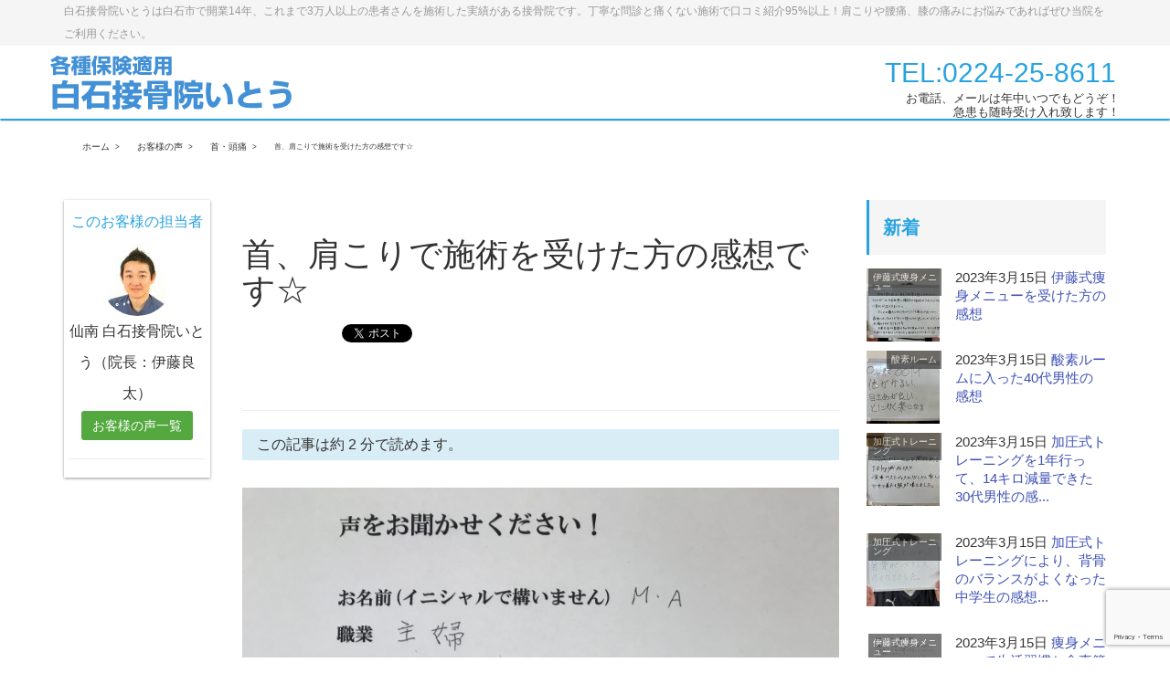

--- FILE ---
content_type: text/html; charset=UTF-8
request_url: https://main.shiroishisekkotsuin-ito.net/blog/voice/%E9%A6%96%E3%80%81%E8%82%A9%E3%81%93%E3%82%8A%E3%81%A7%E6%96%BD%E8%A1%93%E3%82%92%E5%8F%97%E3%81%91%E3%81%9F%E6%96%B9%E3%81%AE%E6%84%9F%E6%83%B3%E2%98%86/
body_size: 16187
content:
<!DOCTYPE html>
<!--[if IE]>
<meta http-equiv="X-UA-Compatible" content="edge" />
<![endif]-->
<html lang="ja" xmlns:og="http://ogp.me/ns/fb#" xmlns:fb="http://www.facebook.com/2008/fbml">
<head>
<meta name="viewport" content="width=device-width, user-scalable=yes, minimum-scale=1.0">
<meta http-equiv="Content-Type" content="text/html;charset=UTF-8">
<title>首、肩こりで施術を受けた方の感想です☆ | 白石市で整体なら白石接骨院いとうへ！３万人以上を施術し紹介率95％！</title>
<meta name="description" content=" 来院する前の症状はいかがでしたか？ 首、肩こりがあった。 ねんざの後遺症。 来院する前に不安に思ったことはありませんか？ なし 実際に施術を受けてみていかがでしたか？ 上記の事がとっても楽になった。 院長と接して感じた印象・人柄 とっても熱心で研究家です。 初めて来院する患者さんに一言お願いします！ これからも宜しくお願い致します。  こちらから寝違えのお話もぜひともご覧ください☆  &nbsp; 院長より☆ 捻挫も捻ったまま放っておくと痛" />
<meta name="keywords" content="整体,接骨院,妙見活法,遠絡療法,痛み,ケガ,骨盤矯正,白石,仙南,交通事故,肩こり,腰痛" />
<link rel="start" href="https://main.shiroishisekkotsuin-ito.net" title="白石市で整体なら白石接骨院いとうへ！３万人以上を施術し紹介率95％！" />
<link rel="alternate" type="application/rss+xml" title="白石市で整体なら白石接骨院いとうへ！３万人以上を施術し紹介率95％！ &raquo; フィード" href="https://main.shiroishisekkotsuin-ito.net/feed/" />

<!--OGP-->
<meta property="og:site_name" content="白石市で整体なら白石接骨院いとうへ！３万人以上を施術し紹介率95％！" />
<meta property="og:url" content="https://main.shiroishisekkotsuin-ito.net/blog/voice/%e9%a6%96%e3%80%81%e8%82%a9%e3%81%93%e3%82%8a%e3%81%a7%e6%96%bd%e8%a1%93%e3%82%92%e5%8f%97%e3%81%91%e3%81%9f%e6%96%b9%e3%81%ae%e6%84%9f%e6%83%b3%e2%98%86/" />
<meta property="og:type" content="article" />
<meta property="og:image" content="https://main.shiroishisekkotsuin-ito.net/wp-content/uploads/2018/05/1051428-150x150.jpg" />
<meta property="og:title" content="首、肩こりで施術を受けた方の感想です☆ | 白石市で整体なら白石接骨院いとうへ！３万人以上を施術し紹介率95％！" />
<meta property="og:description" content=" 来院する前の症状はいかがでしたか？ 首、肩こりがあった。 ねんざの後遺症。 来院する前に不安に思ったことはありませんか？ なし 実際に施術を受けてみていかがでしたか？ 上記の事がとっても楽になった。 院長と接して感じた印象・人柄 とっても熱心で研究家です。 初めて来院する患者さんに一言お願いします！ これからも宜しくお願い致します。  こちらから寝違えのお話もぜひともご覧ください☆  &nbsp; 院長より☆ 捻挫も捻ったまま放っておくと痛" />
<meta property="og:locale" content="ja_JP" />
<!--/OGP-->
<!--Twitter_Card-->
<meta name="twitter:url" content="https://main.shiroishisekkotsuin-ito.net/blog/voice/%e9%a6%96%e3%80%81%e8%82%a9%e3%81%93%e3%82%8a%e3%81%a7%e6%96%bd%e8%a1%93%e3%82%92%e5%8f%97%e3%81%91%e3%81%9f%e6%96%b9%e3%81%ae%e6%84%9f%e6%83%b3%e2%98%86/" />
<meta name="twitter:card" content="summary_large_image">
<meta name="twitter:image:src" content="https://main.shiroishisekkotsuin-ito.net/wp-content/uploads/2018/05/1051428-150x150.jpg" />
<meta name="twitter:title" content="首、肩こりで施術を受けた方の感想です☆ | 白石市で整体なら白石接骨院いとうへ！３万人以上を施術し紹介率95％！" />
<meta name="twitter:description" content=" 来院する前の症状はいかがでしたか？ 首、肩こりがあった。 ねんざの後遺症。 来院する前に不安に思ったことはありませんか？ なし 実際に施術を受けてみていかがでしたか？ 上記の事がとっても楽になった。 院長と接して感じた印象・人柄 とっても熱心で研究家です。 初めて来院する患者さんに一言お願いします！ これからも宜しくお願い致します。  こちらから寝違えのお話もぜひともご覧ください☆  &nbsp; 院長より☆ 捻挫も捻ったまま放っておくと痛" />
<meta name="twitter:domain" content="main.shiroishisekkotsuin-ito.net" />
<!--/Twitter_Card-->

<link rel="stylesheet" href="https://maxcdn.bootstrapcdn.com/bootstrap/3.3.4/css/bootstrap.min.css">
<link rel="stylesheet" type="text/css" href="https://main.shiroishisekkotsuin-ito.net/wp-content/themes/webma2015/js/flexslider/flexslider.css">
<link rel="stylesheet" href="https://main.shiroishisekkotsuin-ito.net/wp-content/themes/webma2015/js/sidr/stylesheets/jquery.sidr.dark.css">
<link rel="stylesheet" type="text/css" href="https://main.shiroishisekkotsuin-ito.net/wp-content/themes/webma2015/css/webma_default.css">
<link rel="stylesheet" href="https://main.shiroishisekkotsuin-ito.net/wp-content/themes/webma2015/fonts/icomoon/style.css">
<link rel="stylesheet" type="text/css" href="https://main.shiroishisekkotsuin-ito.net/wp-content/themes/webma2015/style.css">
<style type="text/css"><!--#navigation ul li ul.sub-menu li a,#headContactTel,.side-contact-tel,.page-bottom-contact-tel,.btn-default a,h4.webma-left-author,h3.toppr-h3,h3.toppr-h3 a,h3.child_title,h3.child_title a,li a.flex-active,#pageTop{color:#28A3DF;}#pageTop{border:1px solid #28A3DF;}.navbar-default{border-top:2px solid #28A3DF;}.sidebar-widget ul li::after,.sidebar-widget-2 ul li::after{border-right:1px solid #28A3DF;border-bottom:1px solid #28A3DF;}h2::after,.webma,.post_cat,.nav li .active,.nav li a:hover,.nav li.active a,.nav li.active a:hover,a.sidecontact-btn,.btn-post-edit-link{background:#28A3DF;}li.current-menu-item{background:#28A3DF;}.sidebar-widget h3,h3,.sidebar-widget h3,h3 a{color: #28A3DF;border-color: #28A3DF;}@media (max-width:768px){.h1, h1 {border-left:2px solid #28A3DF;color:#28A3DF;}--></style><!-- Google Tag Manager -->
<script>(function(w,d,s,l,i){w[l]=w[l]||[];w[l].push({'gtm.start':
new Date().getTime(),event:'gtm.js'});var f=d.getElementsByTagName(s)[0],
j=d.createElement(s),dl=l!='dataLayer'?'&l='+l:'';j.async=true;j.src=
'https://www.googletagmanager.com/gtm.js?id='+i+dl;f.parentNode.insertBefore(j,f);
})(window,document,'script','dataLayer','GTM-M29RJDQ');</script>
<!-- End Google Tag Manager -->
<!-- Google tag (gtag.js) -->
<script async src="https://www.googletagmanager.com/gtag/js?id=G-8DWNG5K4GG"></script>
<script>
  window.dataLayer = window.dataLayer || [];
  function gtag(){dataLayer.push(arguments);}
  gtag('js', new Date());

  gtag('config', 'G-8DWNG5K4GG');
</script>
<!-- Google tag (gtag.js) -->
<meta name="format-detection" content="telephone=no">
<meta name='robots' content='max-image-preview:large' />
	<style>img:is([sizes="auto" i], [sizes^="auto," i]) { contain-intrinsic-size: 3000px 1500px }</style>
	<script type="text/javascript">
/* <![CDATA[ */
window._wpemojiSettings = {"baseUrl":"https:\/\/s.w.org\/images\/core\/emoji\/15.0.3\/72x72\/","ext":".png","svgUrl":"https:\/\/s.w.org\/images\/core\/emoji\/15.0.3\/svg\/","svgExt":".svg","source":{"concatemoji":"https:\/\/main.shiroishisekkotsuin-ito.net\/wp-includes\/js\/wp-emoji-release.min.js?ver=6.7.4"}};
/*! This file is auto-generated */
!function(i,n){var o,s,e;function c(e){try{var t={supportTests:e,timestamp:(new Date).valueOf()};sessionStorage.setItem(o,JSON.stringify(t))}catch(e){}}function p(e,t,n){e.clearRect(0,0,e.canvas.width,e.canvas.height),e.fillText(t,0,0);var t=new Uint32Array(e.getImageData(0,0,e.canvas.width,e.canvas.height).data),r=(e.clearRect(0,0,e.canvas.width,e.canvas.height),e.fillText(n,0,0),new Uint32Array(e.getImageData(0,0,e.canvas.width,e.canvas.height).data));return t.every(function(e,t){return e===r[t]})}function u(e,t,n){switch(t){case"flag":return n(e,"\ud83c\udff3\ufe0f\u200d\u26a7\ufe0f","\ud83c\udff3\ufe0f\u200b\u26a7\ufe0f")?!1:!n(e,"\ud83c\uddfa\ud83c\uddf3","\ud83c\uddfa\u200b\ud83c\uddf3")&&!n(e,"\ud83c\udff4\udb40\udc67\udb40\udc62\udb40\udc65\udb40\udc6e\udb40\udc67\udb40\udc7f","\ud83c\udff4\u200b\udb40\udc67\u200b\udb40\udc62\u200b\udb40\udc65\u200b\udb40\udc6e\u200b\udb40\udc67\u200b\udb40\udc7f");case"emoji":return!n(e,"\ud83d\udc26\u200d\u2b1b","\ud83d\udc26\u200b\u2b1b")}return!1}function f(e,t,n){var r="undefined"!=typeof WorkerGlobalScope&&self instanceof WorkerGlobalScope?new OffscreenCanvas(300,150):i.createElement("canvas"),a=r.getContext("2d",{willReadFrequently:!0}),o=(a.textBaseline="top",a.font="600 32px Arial",{});return e.forEach(function(e){o[e]=t(a,e,n)}),o}function t(e){var t=i.createElement("script");t.src=e,t.defer=!0,i.head.appendChild(t)}"undefined"!=typeof Promise&&(o="wpEmojiSettingsSupports",s=["flag","emoji"],n.supports={everything:!0,everythingExceptFlag:!0},e=new Promise(function(e){i.addEventListener("DOMContentLoaded",e,{once:!0})}),new Promise(function(t){var n=function(){try{var e=JSON.parse(sessionStorage.getItem(o));if("object"==typeof e&&"number"==typeof e.timestamp&&(new Date).valueOf()<e.timestamp+604800&&"object"==typeof e.supportTests)return e.supportTests}catch(e){}return null}();if(!n){if("undefined"!=typeof Worker&&"undefined"!=typeof OffscreenCanvas&&"undefined"!=typeof URL&&URL.createObjectURL&&"undefined"!=typeof Blob)try{var e="postMessage("+f.toString()+"("+[JSON.stringify(s),u.toString(),p.toString()].join(",")+"));",r=new Blob([e],{type:"text/javascript"}),a=new Worker(URL.createObjectURL(r),{name:"wpTestEmojiSupports"});return void(a.onmessage=function(e){c(n=e.data),a.terminate(),t(n)})}catch(e){}c(n=f(s,u,p))}t(n)}).then(function(e){for(var t in e)n.supports[t]=e[t],n.supports.everything=n.supports.everything&&n.supports[t],"flag"!==t&&(n.supports.everythingExceptFlag=n.supports.everythingExceptFlag&&n.supports[t]);n.supports.everythingExceptFlag=n.supports.everythingExceptFlag&&!n.supports.flag,n.DOMReady=!1,n.readyCallback=function(){n.DOMReady=!0}}).then(function(){return e}).then(function(){var e;n.supports.everything||(n.readyCallback(),(e=n.source||{}).concatemoji?t(e.concatemoji):e.wpemoji&&e.twemoji&&(t(e.twemoji),t(e.wpemoji)))}))}((window,document),window._wpemojiSettings);
/* ]]> */
</script>
<style id='wp-emoji-styles-inline-css' type='text/css'>

	img.wp-smiley, img.emoji {
		display: inline !important;
		border: none !important;
		box-shadow: none !important;
		height: 1em !important;
		width: 1em !important;
		margin: 0 0.07em !important;
		vertical-align: -0.1em !important;
		background: none !important;
		padding: 0 !important;
	}
</style>
<link rel='stylesheet' id='wp-block-library-css' href='https://main.shiroishisekkotsuin-ito.net/wp-includes/css/dist/block-library/style.min.css?ver=6.7.4' type='text/css' media='all' />
<style id='classic-theme-styles-inline-css' type='text/css'>
/*! This file is auto-generated */
.wp-block-button__link{color:#fff;background-color:#32373c;border-radius:9999px;box-shadow:none;text-decoration:none;padding:calc(.667em + 2px) calc(1.333em + 2px);font-size:1.125em}.wp-block-file__button{background:#32373c;color:#fff;text-decoration:none}
</style>
<style id='global-styles-inline-css' type='text/css'>
:root{--wp--preset--aspect-ratio--square: 1;--wp--preset--aspect-ratio--4-3: 4/3;--wp--preset--aspect-ratio--3-4: 3/4;--wp--preset--aspect-ratio--3-2: 3/2;--wp--preset--aspect-ratio--2-3: 2/3;--wp--preset--aspect-ratio--16-9: 16/9;--wp--preset--aspect-ratio--9-16: 9/16;--wp--preset--color--black: #000000;--wp--preset--color--cyan-bluish-gray: #abb8c3;--wp--preset--color--white: #ffffff;--wp--preset--color--pale-pink: #f78da7;--wp--preset--color--vivid-red: #cf2e2e;--wp--preset--color--luminous-vivid-orange: #ff6900;--wp--preset--color--luminous-vivid-amber: #fcb900;--wp--preset--color--light-green-cyan: #7bdcb5;--wp--preset--color--vivid-green-cyan: #00d084;--wp--preset--color--pale-cyan-blue: #8ed1fc;--wp--preset--color--vivid-cyan-blue: #0693e3;--wp--preset--color--vivid-purple: #9b51e0;--wp--preset--gradient--vivid-cyan-blue-to-vivid-purple: linear-gradient(135deg,rgba(6,147,227,1) 0%,rgb(155,81,224) 100%);--wp--preset--gradient--light-green-cyan-to-vivid-green-cyan: linear-gradient(135deg,rgb(122,220,180) 0%,rgb(0,208,130) 100%);--wp--preset--gradient--luminous-vivid-amber-to-luminous-vivid-orange: linear-gradient(135deg,rgba(252,185,0,1) 0%,rgba(255,105,0,1) 100%);--wp--preset--gradient--luminous-vivid-orange-to-vivid-red: linear-gradient(135deg,rgba(255,105,0,1) 0%,rgb(207,46,46) 100%);--wp--preset--gradient--very-light-gray-to-cyan-bluish-gray: linear-gradient(135deg,rgb(238,238,238) 0%,rgb(169,184,195) 100%);--wp--preset--gradient--cool-to-warm-spectrum: linear-gradient(135deg,rgb(74,234,220) 0%,rgb(151,120,209) 20%,rgb(207,42,186) 40%,rgb(238,44,130) 60%,rgb(251,105,98) 80%,rgb(254,248,76) 100%);--wp--preset--gradient--blush-light-purple: linear-gradient(135deg,rgb(255,206,236) 0%,rgb(152,150,240) 100%);--wp--preset--gradient--blush-bordeaux: linear-gradient(135deg,rgb(254,205,165) 0%,rgb(254,45,45) 50%,rgb(107,0,62) 100%);--wp--preset--gradient--luminous-dusk: linear-gradient(135deg,rgb(255,203,112) 0%,rgb(199,81,192) 50%,rgb(65,88,208) 100%);--wp--preset--gradient--pale-ocean: linear-gradient(135deg,rgb(255,245,203) 0%,rgb(182,227,212) 50%,rgb(51,167,181) 100%);--wp--preset--gradient--electric-grass: linear-gradient(135deg,rgb(202,248,128) 0%,rgb(113,206,126) 100%);--wp--preset--gradient--midnight: linear-gradient(135deg,rgb(2,3,129) 0%,rgb(40,116,252) 100%);--wp--preset--font-size--small: 13px;--wp--preset--font-size--medium: 20px;--wp--preset--font-size--large: 36px;--wp--preset--font-size--x-large: 42px;--wp--preset--spacing--20: 0.44rem;--wp--preset--spacing--30: 0.67rem;--wp--preset--spacing--40: 1rem;--wp--preset--spacing--50: 1.5rem;--wp--preset--spacing--60: 2.25rem;--wp--preset--spacing--70: 3.38rem;--wp--preset--spacing--80: 5.06rem;--wp--preset--shadow--natural: 6px 6px 9px rgba(0, 0, 0, 0.2);--wp--preset--shadow--deep: 12px 12px 50px rgba(0, 0, 0, 0.4);--wp--preset--shadow--sharp: 6px 6px 0px rgba(0, 0, 0, 0.2);--wp--preset--shadow--outlined: 6px 6px 0px -3px rgba(255, 255, 255, 1), 6px 6px rgba(0, 0, 0, 1);--wp--preset--shadow--crisp: 6px 6px 0px rgba(0, 0, 0, 1);}:where(.is-layout-flex){gap: 0.5em;}:where(.is-layout-grid){gap: 0.5em;}body .is-layout-flex{display: flex;}.is-layout-flex{flex-wrap: wrap;align-items: center;}.is-layout-flex > :is(*, div){margin: 0;}body .is-layout-grid{display: grid;}.is-layout-grid > :is(*, div){margin: 0;}:where(.wp-block-columns.is-layout-flex){gap: 2em;}:where(.wp-block-columns.is-layout-grid){gap: 2em;}:where(.wp-block-post-template.is-layout-flex){gap: 1.25em;}:where(.wp-block-post-template.is-layout-grid){gap: 1.25em;}.has-black-color{color: var(--wp--preset--color--black) !important;}.has-cyan-bluish-gray-color{color: var(--wp--preset--color--cyan-bluish-gray) !important;}.has-white-color{color: var(--wp--preset--color--white) !important;}.has-pale-pink-color{color: var(--wp--preset--color--pale-pink) !important;}.has-vivid-red-color{color: var(--wp--preset--color--vivid-red) !important;}.has-luminous-vivid-orange-color{color: var(--wp--preset--color--luminous-vivid-orange) !important;}.has-luminous-vivid-amber-color{color: var(--wp--preset--color--luminous-vivid-amber) !important;}.has-light-green-cyan-color{color: var(--wp--preset--color--light-green-cyan) !important;}.has-vivid-green-cyan-color{color: var(--wp--preset--color--vivid-green-cyan) !important;}.has-pale-cyan-blue-color{color: var(--wp--preset--color--pale-cyan-blue) !important;}.has-vivid-cyan-blue-color{color: var(--wp--preset--color--vivid-cyan-blue) !important;}.has-vivid-purple-color{color: var(--wp--preset--color--vivid-purple) !important;}.has-black-background-color{background-color: var(--wp--preset--color--black) !important;}.has-cyan-bluish-gray-background-color{background-color: var(--wp--preset--color--cyan-bluish-gray) !important;}.has-white-background-color{background-color: var(--wp--preset--color--white) !important;}.has-pale-pink-background-color{background-color: var(--wp--preset--color--pale-pink) !important;}.has-vivid-red-background-color{background-color: var(--wp--preset--color--vivid-red) !important;}.has-luminous-vivid-orange-background-color{background-color: var(--wp--preset--color--luminous-vivid-orange) !important;}.has-luminous-vivid-amber-background-color{background-color: var(--wp--preset--color--luminous-vivid-amber) !important;}.has-light-green-cyan-background-color{background-color: var(--wp--preset--color--light-green-cyan) !important;}.has-vivid-green-cyan-background-color{background-color: var(--wp--preset--color--vivid-green-cyan) !important;}.has-pale-cyan-blue-background-color{background-color: var(--wp--preset--color--pale-cyan-blue) !important;}.has-vivid-cyan-blue-background-color{background-color: var(--wp--preset--color--vivid-cyan-blue) !important;}.has-vivid-purple-background-color{background-color: var(--wp--preset--color--vivid-purple) !important;}.has-black-border-color{border-color: var(--wp--preset--color--black) !important;}.has-cyan-bluish-gray-border-color{border-color: var(--wp--preset--color--cyan-bluish-gray) !important;}.has-white-border-color{border-color: var(--wp--preset--color--white) !important;}.has-pale-pink-border-color{border-color: var(--wp--preset--color--pale-pink) !important;}.has-vivid-red-border-color{border-color: var(--wp--preset--color--vivid-red) !important;}.has-luminous-vivid-orange-border-color{border-color: var(--wp--preset--color--luminous-vivid-orange) !important;}.has-luminous-vivid-amber-border-color{border-color: var(--wp--preset--color--luminous-vivid-amber) !important;}.has-light-green-cyan-border-color{border-color: var(--wp--preset--color--light-green-cyan) !important;}.has-vivid-green-cyan-border-color{border-color: var(--wp--preset--color--vivid-green-cyan) !important;}.has-pale-cyan-blue-border-color{border-color: var(--wp--preset--color--pale-cyan-blue) !important;}.has-vivid-cyan-blue-border-color{border-color: var(--wp--preset--color--vivid-cyan-blue) !important;}.has-vivid-purple-border-color{border-color: var(--wp--preset--color--vivid-purple) !important;}.has-vivid-cyan-blue-to-vivid-purple-gradient-background{background: var(--wp--preset--gradient--vivid-cyan-blue-to-vivid-purple) !important;}.has-light-green-cyan-to-vivid-green-cyan-gradient-background{background: var(--wp--preset--gradient--light-green-cyan-to-vivid-green-cyan) !important;}.has-luminous-vivid-amber-to-luminous-vivid-orange-gradient-background{background: var(--wp--preset--gradient--luminous-vivid-amber-to-luminous-vivid-orange) !important;}.has-luminous-vivid-orange-to-vivid-red-gradient-background{background: var(--wp--preset--gradient--luminous-vivid-orange-to-vivid-red) !important;}.has-very-light-gray-to-cyan-bluish-gray-gradient-background{background: var(--wp--preset--gradient--very-light-gray-to-cyan-bluish-gray) !important;}.has-cool-to-warm-spectrum-gradient-background{background: var(--wp--preset--gradient--cool-to-warm-spectrum) !important;}.has-blush-light-purple-gradient-background{background: var(--wp--preset--gradient--blush-light-purple) !important;}.has-blush-bordeaux-gradient-background{background: var(--wp--preset--gradient--blush-bordeaux) !important;}.has-luminous-dusk-gradient-background{background: var(--wp--preset--gradient--luminous-dusk) !important;}.has-pale-ocean-gradient-background{background: var(--wp--preset--gradient--pale-ocean) !important;}.has-electric-grass-gradient-background{background: var(--wp--preset--gradient--electric-grass) !important;}.has-midnight-gradient-background{background: var(--wp--preset--gradient--midnight) !important;}.has-small-font-size{font-size: var(--wp--preset--font-size--small) !important;}.has-medium-font-size{font-size: var(--wp--preset--font-size--medium) !important;}.has-large-font-size{font-size: var(--wp--preset--font-size--large) !important;}.has-x-large-font-size{font-size: var(--wp--preset--font-size--x-large) !important;}
:where(.wp-block-post-template.is-layout-flex){gap: 1.25em;}:where(.wp-block-post-template.is-layout-grid){gap: 1.25em;}
:where(.wp-block-columns.is-layout-flex){gap: 2em;}:where(.wp-block-columns.is-layout-grid){gap: 2em;}
:root :where(.wp-block-pullquote){font-size: 1.5em;line-height: 1.6;}
</style>
<link rel='stylesheet' id='contact-form-7-css' href='https://main.shiroishisekkotsuin-ito.net/wp-content/plugins/contact-form-7/includes/css/styles.css?ver=6.1.4' type='text/css' media='all' />
<link rel='stylesheet' id='toc-screen-css' href='https://main.shiroishisekkotsuin-ito.net/wp-content/plugins/table-of-contents-plus/screen.min.css?ver=2411.1' type='text/css' media='all' />
<style id='toc-screen-inline-css' type='text/css'>
div#toc_container {width: 100%;}
</style>
<script type="text/javascript" src="https://main.shiroishisekkotsuin-ito.net/wp-includes/js/jquery/jquery.min.js?ver=3.7.1" id="jquery-core-js"></script>
<script type="text/javascript" src="https://main.shiroishisekkotsuin-ito.net/wp-includes/js/jquery/jquery-migrate.min.js?ver=3.4.1" id="jquery-migrate-js"></script>
<link rel="https://api.w.org/" href="https://main.shiroishisekkotsuin-ito.net/wp-json/" /><link rel="canonical" href="https://main.shiroishisekkotsuin-ito.net/blog/voice/%e9%a6%96%e3%80%81%e8%82%a9%e3%81%93%e3%82%8a%e3%81%a7%e6%96%bd%e8%a1%93%e3%82%92%e5%8f%97%e3%81%91%e3%81%9f%e6%96%b9%e3%81%ae%e6%84%9f%e6%83%b3%e2%98%86/" />
<link rel='shortlink' href='https://main.shiroishisekkotsuin-ito.net/?p=1408' />
<link rel="alternate" title="oEmbed (JSON)" type="application/json+oembed" href="https://main.shiroishisekkotsuin-ito.net/wp-json/oembed/1.0/embed?url=https%3A%2F%2Fmain.shiroishisekkotsuin-ito.net%2Fblog%2Fvoice%2F%25e9%25a6%2596%25e3%2580%2581%25e8%2582%25a9%25e3%2581%2593%25e3%2582%258a%25e3%2581%25a7%25e6%2596%25bd%25e8%25a1%2593%25e3%2582%2592%25e5%258f%2597%25e3%2581%2591%25e3%2581%259f%25e6%2596%25b9%25e3%2581%25ae%25e6%2584%259f%25e6%2583%25b3%25e2%2598%2586%2F" />
<link rel="alternate" title="oEmbed (XML)" type="text/xml+oembed" href="https://main.shiroishisekkotsuin-ito.net/wp-json/oembed/1.0/embed?url=https%3A%2F%2Fmain.shiroishisekkotsuin-ito.net%2Fblog%2Fvoice%2F%25e9%25a6%2596%25e3%2580%2581%25e8%2582%25a9%25e3%2581%2593%25e3%2582%258a%25e3%2581%25a7%25e6%2596%25bd%25e8%25a1%2593%25e3%2582%2592%25e5%258f%2597%25e3%2581%2591%25e3%2581%259f%25e6%2596%25b9%25e3%2581%25ae%25e6%2584%259f%25e6%2583%25b3%25e2%2598%2586%2F&#038;format=xml" />
<script type="application/ld+json">{
              "@context" : "http://schema.org",
              "@type" : "Article",
              "name" : "首、肩こりで施術を受けた方の感想です☆",
              "author" : {
                   "@type" : "Person",
                   "name" : "仙南 白石接骨院いとう（院長：伊藤良太）"
                   },
              "datePublished" : "2018-5-30",
              "image" : {
              "@type": "ImageObject",
              "url" : "https://main.shiroishisekkotsuin-ito.net/wp-content/uploads/2018/05/1051428.jpg",
              "height":"1200",
              "width":"630"
              },
              "articleSection" : "",
              "url" : "https://main.shiroishisekkotsuin-ito.net/blog/voice/%e9%a6%96%e3%80%81%e8%82%a9%e3%81%93%e3%82%8a%e3%81%a7%e6%96%bd%e8%a1%93%e3%82%92%e5%8f%97%e3%81%91%e3%81%9f%e6%96%b9%e3%81%ae%e6%84%9f%e6%83%b3%e2%98%86/",
              "publisher" : {
                   "@type" : "Organization",
                   "name" : "白石市で整体なら白石接骨院いとうへ！３万人以上を施術し紹介率95％！",
                   "logo": {
                   "@type": "ImageObject",
                   "url": "https://main.shiroishisekkotsuin-ito.net/wp-content/uploads/2017/03/img-common-logo.png"
                   }
                   },
              "headline": "首、肩こりで施術を受けた方の感想です☆",
              "dateModified":"2020-04-18",
              "mainEntityOfPage":{
              "@type":"WebPage"
              }
              }</script></head>
<!-- Google Tag Manager (noscript) -->
<noscript><iframe src="https://www.googletagmanager.com/ns.html?id=GTM-M29RJDQ"
height="0" width="0" style="display:none;visibility:hidden"></iframe></noscript>
<!-- End Google Tag Manager (noscript) -->
	<body>
	<div class="header">
			<div class="head_discription"><div class="container">白石接骨院いとうは白石市で開業14年、これまで3万人以上の患者さんを施術した実績がある接骨院です。丁寧な問診と痛くない施術で口コミ紹介95%以上！肩こりや腰痛、膝の痛みにお悩みであればぜひ当院をご利用ください。</div></div>
			<div class="container">
		<div class="row  header_contents">

					<!-- ロゴ -->
						<div id="site-title">
			<a href="https://main.shiroishisekkotsuin-ito.net/" title="白石市で整体なら白石接骨院いとうへ！３万人以上を施術し紹介率95％！" rel="home">
			<img src="https://main.shiroishisekkotsuin-ito.net/wp-content/uploads/2017/03/img-common-logo.png" alt="白石市で整体なら白石接骨院いとうへ！３万人以上を施術し紹介率95％！" />			</a>
			</div>
			<!-- /ロゴ -->

			                                        <div id="headContact" class="clearfix"><div id="headContactInner">
<div id="headContactTel">TEL:0224-25-8611</div>
<div id="headContactTime">お電話、メールは年中いつでもどうぞ！<br />
急患も随時受け入れ致します！</div>
</div></div>                                
                
                
		</div>
	</div>
	<nav class="navbar navbar-default" role="navigation">
		<div class="container">
			    <div class="navbar-header">
			    <a id="responsive-menu-button" href="#sidr-main">
                <button type="button" class="navbar-toggle" data-toggle="collapse" data-target=".navbar-collapse">
                    <span class="sr-only">Toggle navigation</span>
                    <span class="icon-bar"></span>
                    <span class="icon-bar"></span>
                    <span class="icon-bar"></span>
                    </button></a>
 
 
  
 
 
                    
<button type="button" class="btn mbtel" data-toggle="modal" data-target=".bs-example-modal-sm">TEL</button>
<div class="modal fade bs-example-modal-sm" tabindex="-1" role="dialog" aria-labelledby="mySmallModalLabel">
  <div class="modal-dialog modal-sm">
    <div class="modal-content">
    			<a href="https://main.shiroishisekkotsuin-ito.net/" title="白石市で整体なら白石接骨院いとうへ！３万人以上を施術し紹介率95％！" rel="home">
			<img src="https://main.shiroishisekkotsuin-ito.net/wp-content/uploads/2017/03/img-common-logo.png" alt="白石市で整体なら白石接骨院いとうへ！３万人以上を施術し紹介率95％！" />			</a>
    <div id="headContact" class="clearfix"><div id="headContactInner">
<div id="headContactTel">TEL:0224-25-8611</div>
<div id="headContactTime">お電話、メールは年中いつでもどうぞ！<br />
急患も随時受け入れ致します！</div>
</div></div>    </div>
  </div>
</div>
                    
                    
                </div>
                

			<div id="navigation">
			    <div><ul>
<li id="menu-item-7669" class=""></li>
<li id="menu-item-10039" class=""></li>
<li id="menu-item-9997" class=""></li>
<li id="menu-item-10002" class=""></li>
<li id="menu-item-89" class=""></li>
<li id="menu-item-37" class=""></li>
<li id="menu-item-487" class=""></li>
<li id="menu-item-10203" class=""></li>
<li id="menu-item-3116" class=""></li>
<li id="menu-item-2" class=""></li>
<li id="menu-item-226" class=""></li>
<li id="menu-item-17" class=""></li>
<li id="menu-item-10062" class=""></li>
<li id="menu-item-9980" class=""></li>
<li id="menu-item-9991" class=""></li>
<li id="menu-item-19" class=""></li>
<li id="menu-item-10122" class=""></li>
<li id="menu-item-3114" class=""></li>
<li id="menu-item-11" class=""></li>
<li id="menu-item-10066" class=""></li>
<li id="menu-item-10006" class=""></li>
<li id="menu-item-10025" class=""></li>
<li id="menu-item-10014" class=""></li>
<li id="menu-item-23" class=""></li>
<li id="menu-item-9" class=""></li>
</ul></div>
				<span></span>
			</div>
</div>
	</nav>
<div class="container">
<div class="breadcrumb"><ul><li><a href="https://main.shiroishisekkotsuin-ito.net"><span>ホーム</span></a></li><li><a href="https://main.shiroishisekkotsuin-ito.net/blog/voice/archive/"><span>お客様の声</span></a></li><li><a href="https://main.shiroishisekkotsuin-ito.net/blog/voice-cat/%e9%a6%96%e3%83%bb%e9%a0%ad%e7%97%9b/"><span>首・頭痛</span></a></li><li><span>首、肩こりで施術を受けた方の感想です☆</span></li></ul><script type="application/ld+json">{
        "@context": "http://schema.org",
        "@type": "BreadcrumbList",
        "itemListElement": [{
          "@type": "ListItem",
          "position": 1,
          "item": {
              "@id": "https://main.shiroishisekkotsuin-ito.net/blog/voice/archive/",
              "name": "お客様の声"
          }
        },{
          "@type": "ListItem",
          "position": 2,
          "item": {
              "@id": "https://main.shiroishisekkotsuin-ito.net/blog/voice-cat/%e9%a6%96%e3%83%bb%e9%a0%ad%e7%97%9b/",
              "name": "首・頭痛"
          }
        },{
          "@type": "ListItem",
          "position": 3,
          "item": {
              "@id": "https://main.shiroishisekkotsuin-ito.net/blog/voice/%e9%a6%96%e3%80%81%e8%82%a9%e3%81%93%e3%82%8a%e3%81%a7%e6%96%bd%e8%a1%93%e3%82%92%e5%8f%97%e3%81%91%e3%81%9f%e6%96%b9%e3%81%ae%e6%84%9f%e6%83%b3%e2%98%86/",
              "name": "首、肩こりで施術を受けた方の感想です☆"
          }
        }]
      }</script></div></div>
</div>	<div class="container blog-container postli">
	<div class="row">
		<div class="col-md-7 col-md-push-2">
	<div class="page-header">
	  <h1>首、肩こりで施術を受けた方の感想です☆</h1>
	  <div class="social-area-syncer">
	<ul class="social-button-syncer">
		<!-- Twitter -->
		<li class="sc-tw"><a data-url="https://main.shiroishisekkotsuin-ito.net/?p=1408" href="https://twitter.com/share" class="twitter-share-button" data-lang="ja" data-count="vertical" data-dnt="true">ツイート</a></li>

		<!-- Facebook -->
		<li class="sc-fb"><div class="fb-like" data-href="https://main.shiroishisekkotsuin-ito.net/blog/voice/%e9%a6%96%e3%80%81%e8%82%a9%e3%81%93%e3%82%8a%e3%81%a7%e6%96%bd%e8%a1%93%e3%82%92%e5%8f%97%e3%81%91%e3%81%9f%e6%96%b9%e3%81%ae%e6%84%9f%e6%83%b3%e2%98%86/" data-layout="box_count" data-action="like" data-show-faces="true" data-share="false"></div></li>

		<!-- Google+ -->
		<li><div class="g-plusone" data-action="share" data-size="tall" data-href="https://main.shiroishisekkotsuin-ito.net/blog/voice/%e9%a6%96%e3%80%81%e8%82%a9%e3%81%93%e3%82%8a%e3%81%a7%e6%96%bd%e8%a1%93%e3%82%92%e5%8f%97%e3%81%91%e3%81%9f%e6%96%b9%e3%81%ae%e6%84%9f%e6%83%b3%e2%98%86/"></div></li>

		<!-- はてなブックマーク -->
		<li><a href="http://b.hatena.ne.jp/entry/https://main.shiroishisekkotsuin-ito.net/blog/voice/%e9%a6%96%e3%80%81%e8%82%a9%e3%81%93%e3%82%8a%e3%81%a7%e6%96%bd%e8%a1%93%e3%82%92%e5%8f%97%e3%81%91%e3%81%9f%e6%96%b9%e3%81%ae%e6%84%9f%e6%83%b3%e2%98%86/" class="hatena-bookmark-button" data-hatena-bookmark-layout="vertical-balloon" data-hatena-bookmark-lang="ja" title="このエントリーをはてなブックマークに追加"><img src="https://b.st-hatena.com/images/entry-button/button-only@2x.png" alt="このエントリーをはてなブックマークに追加" width="20" height="20" style="border:none;" /></a></li>

		<!-- pocket -->
		<li><a data-save-url="https://main.shiroishisekkotsuin-ito.net/blog/voice/%e9%a6%96%e3%80%81%e8%82%a9%e3%81%93%e3%82%8a%e3%81%a7%e6%96%bd%e8%a1%93%e3%82%92%e5%8f%97%e3%81%91%e3%81%9f%e6%96%b9%e3%81%ae%e6%84%9f%e6%83%b3%e2%98%86/" data-pocket-label="pocket" data-pocket-count="vertical" class="pocket-btn" data-lang="en"></a></li>

		<!-- LINE [画像は公式ウェブサイトからダウンロードして下さい] -->
		<li class="sc-li"><a href="http://line.me/R/msg/text/?https://main.shiroishisekkotsuin-ito.net/blog/voice/%e9%a6%96%e3%80%81%e8%82%a9%e3%81%93%e3%82%8a%e3%81%a7%e6%96%bd%e8%a1%93%e3%82%92%e5%8f%97%e3%81%91%e3%81%9f%e6%96%b9%e3%81%ae%e6%84%9f%e6%83%b3%e2%98%86/"><img src="https://main.shiroishisekkotsuin-ito.net/wp-content/themes/webma2015/images/linebutton_36x60.png" width="36" height="60" alt="LINEに送る" class="sc-li-img"></a></li>
	</ul>

<!-- Facebook用 -->
<div id="fb-root"></div>

</div>	</div>
			
						<div id="post-1408">
				<p class="bg-info">　この記事は約 2 分で読めます。</p><img fetchpriority="high" decoding="async" src="https://main.shiroishisekkotsuin-ito.net/wp-content/uploads/2018/05/IMG_8596-e1527561483464.jpg" alt="" width="3024" height="4032" class="aligncenter wp-image-1389 size-full" srcset="https://main.shiroishisekkotsuin-ito.net/wp-content/uploads/2018/05/IMG_8596-e1527561483464.jpg 3024w, https://main.shiroishisekkotsuin-ito.net/wp-content/uploads/2018/05/IMG_8596-e1527561483464-225x300.jpg 225w, https://main.shiroishisekkotsuin-ito.net/wp-content/uploads/2018/05/IMG_8596-e1527561483464-768x1024.jpg 768w" sizes="(max-width: 3024px) 100vw, 3024px" />
<h2>来院する前の症状はいかがでしたか？</h2>
<p>首、肩こりがあった。<br />
ねんざの後遺症。</p>
<h2>来院する前に不安に思ったことはありませんか？</h2>
<p>なし</p>
<h2>実際に施術を受けてみていかがでしたか？</h2>
<p>上記の事がとっても楽になった。</p>
<h2>院長と接して感じた印象・人柄</h2>
<p>とっても熱心で研究家です。</p>
<h2>初めて来院する患者さんに一言お願いします！</h2>
<p>これからも宜しくお願い致します。</p>
<p><a href="https://local.google.com/place?id=3421311649345317012&amp;use=posts&amp;lpsid=3215279720476483728">こちらから寝違えのお話もぜひともご覧ください☆</a></p>
<p>&nbsp;</p>
<h3>院長より☆</h3>
<p>捻挫も捻ったまま放っておくと痛みや動きの制限などが残る後遺症となってしまいます。</p>
<p>筋肉や足関節の骨の配列〔アライメント〕を整えることで痛みが変化します。</p>
<p>当院では数年前に痛めた症状にも対応しておりますので、<br />
「この痛みはこのまま取れないだろうなぁ」と諦めずに当院での施術を受けてみませんか？</p>
<p>大好評の院長のブログは<span style="background-color: #ccffcc; color: #000000;"><a href="https://main.shiroishisekkotsuin-ito.net/%e7%99%bd%e7%9f%b3%e6%8e%a5%e9%aa%a8%e9%99%a2%e3%81%84%e3%81%a8%e3%81%86%e3%83%96%e3%83%ad%e3%82%b0/" style="background-color: #ccffcc; color: #000000;">こちら</a></span>よりご覧ください☆</p>
							</div>
						<div class="snsshare2 clearfix">
<a id="share_fb" href="http://www.facebook.com/share.php?u=https://main.shiroishisekkotsuin-ito.net/blog/voice/%e9%a6%96%e3%80%81%e8%82%a9%e3%81%93%e3%82%8a%e3%81%a7%e6%96%bd%e8%a1%93%e3%82%92%e5%8f%97%e3%81%91%e3%81%9f%e6%96%b9%e3%81%ae%e6%84%9f%e6%83%b3%e2%98%86/"onclick="window.open(this.href, 'FBwindow', 'width=650, height=450, menubar=no, toolbar=no, scrollbars=yes'); return false;">Facebook</a>
<a id="share_tw" href="https://twitter.com/share?url=https://main.shiroishisekkotsuin-ito.net/?p=1408&text=%E9%A6%96%E3%80%81%E8%82%A9%E3%81%93%E3%82%8A%E3%81%A7%E6%96%BD%E8%A1%93%E3%82%92%E5%8F%97%E3%81%91%E3%81%9F%E6%96%B9%E3%81%AE%E6%84%9F%E6%83%B3%E3%81%A7%E3%81%99%E2%98%86++%7C++%E7%99%BD%E7%9F%B3%E5%B8%82%E3%81%A7%E6%95%B4%E4%BD%93%E3%81%AA%E3%82%89%E7%99%BD%E7%9F%B3%E6%8E%A5%E9%AA%A8%E9%99%A2%E3%81%84%E3%81%A8%E3%81%86%E3%81%B8%EF%BC%81%EF%BC%93%E4%B8%87%E4%BA%BA%E4%BB%A5%E4%B8%8A%E3%82%92%E6%96%BD%E8%A1%93%E3%81%97%E7%B4%B9%E4%BB%8B%E7%8E%8795%EF%BC%85%EF%BC%81&hashtags=" target="blank">Twitter</a>
</div>			
			<nav>
  <ul class="pager">
    <li class="previous"><a href="https://main.shiroishisekkotsuin-ito.net/blog/voice/%e9%a6%96%e3%81%ae%e7%97%9b%e3%81%bf%e3%81%ab%e3%82%88%e3%82%8a%e5%91%bc%e5%90%b8%e3%81%be%e3%81%a7%e3%82%82%e8%be%9b%e3%81%8b%e3%81%a3%e3%81%9f%e5%a5%b3%e6%80%a7%e3%81%ae%e6%96%bd%e8%a1%93%e5%be%8c/" rel="prev"><span class="meta-nav">&larr;</span> 首の痛みにより呼吸までも辛かった女性の施術後の感想です☆</a></li>
    <li class="next"><a href="https://main.shiroishisekkotsuin-ito.net/blog/voice/%e3%81%8e%e3%81%a3%e3%81%8f%e3%82%8a%e8%85%b0%e3%81%a7%e6%96%bd%e8%a1%93%e3%82%92%e5%8f%97%e3%81%91%e3%81%9f%e6%96%b9%e3%81%ae%e6%84%9f%e6%83%b3%e3%81%a7%e3%81%99%e2%98%86/" rel="next">ぎっくり腰で施術を受けた方の感想です☆ <span class="meta-nav">&rarr;</span></a></li>
  </ul>
</nav>
			
			
			<div class="bottom-author-box col-md-12 clearfix">
			<h4>このお客様の担当者</h4>
			<div class="col-md-2">
			<img alt='アバター画像' src='https://main.shiroishisekkotsuin-ito.net/wp-content/uploads/2020/10/FullSizeRender_c-80x80.jpg' srcset='https://main.shiroishisekkotsuin-ito.net/wp-content/uploads/2020/10/FullSizeRender_c-160x160.jpg 2x' class='avatar avatar-80 photo' height='80' width='80' loading='lazy' decoding='async'/>			</div>
			<div class="col-md-10">
			仙南 白石接骨院いとう（院長：伊藤良太）						<a href="https://main.shiroishisekkotsuin-ito.net/blog/author/webma_user/"><br />
			仙南 白石接骨院いとう（院長：伊藤良太）の担当するお客様の声一覧			</a>
			</div>
			</div>
			<div class="col-md-12 clearfix">
			<div class="social-area-syncer">
	<ul class="social-button-syncer">
		<!-- Twitter -->
		<li class="sc-tw"><a data-url="https://main.shiroishisekkotsuin-ito.net/?p=1408" href="https://twitter.com/share" class="twitter-share-button" data-lang="ja" data-count="vertical" data-dnt="true">ツイート</a></li>

		<!-- Facebook -->
		<li class="sc-fb"><div class="fb-like" data-href="https://main.shiroishisekkotsuin-ito.net/blog/voice/%e9%a6%96%e3%80%81%e8%82%a9%e3%81%93%e3%82%8a%e3%81%a7%e6%96%bd%e8%a1%93%e3%82%92%e5%8f%97%e3%81%91%e3%81%9f%e6%96%b9%e3%81%ae%e6%84%9f%e6%83%b3%e2%98%86/" data-layout="box_count" data-action="like" data-show-faces="true" data-share="false"></div></li>

		<!-- Google+ -->
		<li><div class="g-plusone" data-action="share" data-size="tall" data-href="https://main.shiroishisekkotsuin-ito.net/blog/voice/%e9%a6%96%e3%80%81%e8%82%a9%e3%81%93%e3%82%8a%e3%81%a7%e6%96%bd%e8%a1%93%e3%82%92%e5%8f%97%e3%81%91%e3%81%9f%e6%96%b9%e3%81%ae%e6%84%9f%e6%83%b3%e2%98%86/"></div></li>

		<!-- はてなブックマーク -->
		<li><a href="http://b.hatena.ne.jp/entry/https://main.shiroishisekkotsuin-ito.net/blog/voice/%e9%a6%96%e3%80%81%e8%82%a9%e3%81%93%e3%82%8a%e3%81%a7%e6%96%bd%e8%a1%93%e3%82%92%e5%8f%97%e3%81%91%e3%81%9f%e6%96%b9%e3%81%ae%e6%84%9f%e6%83%b3%e2%98%86/" class="hatena-bookmark-button" data-hatena-bookmark-layout="vertical-balloon" data-hatena-bookmark-lang="ja" title="このエントリーをはてなブックマークに追加"><img src="https://b.st-hatena.com/images/entry-button/button-only@2x.png" alt="このエントリーをはてなブックマークに追加" width="20" height="20" style="border:none;" /></a></li>

		<!-- pocket -->
		<li><a data-save-url="https://main.shiroishisekkotsuin-ito.net/blog/voice/%e9%a6%96%e3%80%81%e8%82%a9%e3%81%93%e3%82%8a%e3%81%a7%e6%96%bd%e8%a1%93%e3%82%92%e5%8f%97%e3%81%91%e3%81%9f%e6%96%b9%e3%81%ae%e6%84%9f%e6%83%b3%e2%98%86/" data-pocket-label="pocket" data-pocket-count="vertical" class="pocket-btn" data-lang="en"></a></li>

		<!-- LINE [画像は公式ウェブサイトからダウンロードして下さい] -->
		<li class="sc-li"><a href="http://line.me/R/msg/text/?https://main.shiroishisekkotsuin-ito.net/blog/voice/%e9%a6%96%e3%80%81%e8%82%a9%e3%81%93%e3%82%8a%e3%81%a7%e6%96%bd%e8%a1%93%e3%82%92%e5%8f%97%e3%81%91%e3%81%9f%e6%96%b9%e3%81%ae%e6%84%9f%e6%83%b3%e2%98%86/"><img src="https://main.shiroishisekkotsuin-ito.net/wp-content/themes/webma2015/images/linebutton_36x60.png" width="36" height="60" alt="LINEに送る" class="sc-li-img"></a></li>
	</ul>

<!-- Facebook用 -->
<div id="fb-root"></div>

</div>			</div>

			<div class="col-md-12 related-entries clearfix">
  <h3>関連するお客様の声</h3>
  
	
    <div class="col-lg-12 related-entry">
      <div class="col-lg-3 loop_box">
      			<span class="post_cat">
      						<a href="https://main.shiroishisekkotsuin-ito.net/blog/voice-cat/%e9%a6%96%e3%83%bb%e9%a0%ad%e7%97%9b/" rel="tag">首・頭痛</a>			</span>
  <a href="https://main.shiroishisekkotsuin-ito.net/blog/voice/%e5%a6%8a%e5%a8%a0%e5%89%8d%e3%81%ab%e5%b1%a5%e3%81%84%e3%81%a6%e3%81%84%e3%81%9f%e3%82%b8%e3%83%bc%e3%83%91%e3%83%b3%e3%81%8c%e5%85%a5%e3%82%8b%e3%82%88%e3%81%86%e3%81%ab%e3%81%aa%e3%81%a3%e3%81%9f30/" title="首、肩こりで施術を受けた方の感想です☆">
                <img width="600" height="315" src="https://main.shiroishisekkotsuin-ito.net/wp-content/uploads/2023/03/25856373_s-600x315.jpg" class="attachment-large-feature size-large-feature wp-post-image" alt="" decoding="async" loading="lazy" />                </a>
      </div><!-- /.related-entry-thumb -->
      
      <div class="col-lg-9">
        <h4 class="related-entry-title"> <a href="https://main.shiroishisekkotsuin-ito.net/blog/voice/%e5%a6%8a%e5%a8%a0%e5%89%8d%e3%81%ab%e5%b1%a5%e3%81%84%e3%81%a6%e3%81%84%e3%81%9f%e3%82%b8%e3%83%bc%e3%83%91%e3%83%b3%e3%81%8c%e5%85%a5%e3%82%8b%e3%82%88%e3%81%86%e3%81%ab%e3%81%aa%e3%81%a3%e3%81%9f30/" title="首、肩こりで施術を受けた方の感想です☆">
          妊娠前に履いていたジーパンが入るようになった30代の方          </a></h4>
      </div><!-- /.related-entry-content -->
    </div><!-- /.new-entry -->


	
    <div class="col-lg-12 related-entry">
      <div class="col-lg-3 loop_box">
      			<span class="post_cat">
      						<a href="https://main.shiroishisekkotsuin-ito.net/blog/voice-cat/%e9%a6%96%e3%83%bb%e9%a0%ad%e7%97%9b/" rel="tag">首・頭痛</a>			</span>
  <a href="https://main.shiroishisekkotsuin-ito.net/blog/voice/%e9%a6%96%e3%81%a8%e8%83%8c%e4%b8%ad%e3%81%ae%e7%97%9b%e3%81%bf%e3%82%92%e8%a8%b4%e3%81%88%e3%81%9f%e5%a5%b3%e6%80%a7%e3%81%ae%e6%84%9f%e6%83%b3%e3%81%a7%e3%81%99%e2%98%86/" title="首、肩こりで施術を受けた方の感想です☆">
                <img width="600" height="315" src="https://main.shiroishisekkotsuin-ito.net/wp-content/uploads/2017/07/655038-600x315.jpg" class="attachment-large-feature size-large-feature wp-post-image" alt="" decoding="async" loading="lazy" />                </a>
      </div><!-- /.related-entry-thumb -->
      
      <div class="col-lg-9">
        <h4 class="related-entry-title"> <a href="https://main.shiroishisekkotsuin-ito.net/blog/voice/%e9%a6%96%e3%81%a8%e8%83%8c%e4%b8%ad%e3%81%ae%e7%97%9b%e3%81%bf%e3%82%92%e8%a8%b4%e3%81%88%e3%81%9f%e5%a5%b3%e6%80%a7%e3%81%ae%e6%84%9f%e6%83%b3%e3%81%a7%e3%81%99%e2%98%86/" title="首、肩こりで施術を受けた方の感想です☆">
          首と背中の痛みを訴えた女性の感想です☆          </a></h4>
      </div><!-- /.related-entry-content -->
    </div><!-- /.new-entry -->


	
    <div class="col-lg-12 related-entry">
      <div class="col-lg-3 loop_box">
      			<span class="post_cat">
      						<a href="https://main.shiroishisekkotsuin-ito.net/blog/voice-cat/%e9%a6%96%e3%83%bb%e9%a0%ad%e7%97%9b/" rel="tag">首・頭痛</a>			</span>
  <a href="https://main.shiroishisekkotsuin-ito.net/blog/voice/%e8%85%b0%e3%81%ab%e3%81%82%e3%81%a3%e3%81%9f%e9%81%95%e5%92%8c%e6%84%9f%e3%81%8c%ef%bc%92%e5%9b%9e%e3%81%ae%e6%96%bd%e8%a1%93%e3%81%a7%e5%ae%8c%e5%85%a8%e3%81%ab%e3%81%aa%e3%81%8f%e3%81%aa%e3%81%a3/" title="首、肩こりで施術を受けた方の感想です☆">
                <img width="600" height="315" src="https://main.shiroishisekkotsuin-ito.net/wp-content/uploads/2018/10/78761fe49438c11d4cca3b1fe3755613_s-600x315.jpg" class="attachment-large-feature size-large-feature wp-post-image" alt="" decoding="async" loading="lazy" />                </a>
      </div><!-- /.related-entry-thumb -->
      
      <div class="col-lg-9">
        <h4 class="related-entry-title"> <a href="https://main.shiroishisekkotsuin-ito.net/blog/voice/%e8%85%b0%e3%81%ab%e3%81%82%e3%81%a3%e3%81%9f%e9%81%95%e5%92%8c%e6%84%9f%e3%81%8c%ef%bc%92%e5%9b%9e%e3%81%ae%e6%96%bd%e8%a1%93%e3%81%a7%e5%ae%8c%e5%85%a8%e3%81%ab%e3%81%aa%e3%81%8f%e3%81%aa%e3%81%a3/" title="首、肩こりで施術を受けた方の感想です☆">
          腰にあった違和感が２回の施術で完全になくなった女性の感想です☆          </a></h4>
      </div><!-- /.related-entry-content -->
    </div><!-- /.new-entry -->


	
    <div class="col-lg-12 related-entry">
      <div class="col-lg-3 loop_box">
      			<span class="post_cat">
      						<a href="https://main.shiroishisekkotsuin-ito.net/blog/voice-cat/%e9%a6%96%e3%83%bb%e9%a0%ad%e7%97%9b/" rel="tag">首・頭痛</a>			</span>
  <a href="https://main.shiroishisekkotsuin-ito.net/blog/voice/%e8%85%b0%e3%81%8b%e3%82%89%e8%84%9a%e3%81%b8%e3%81%ae%e7%97%9b%e3%81%bf%e3%81%ae%e3%81%82%e3%82%8b%e7%94%b7%e6%80%a7/" title="首、肩こりで施術を受けた方の感想です☆">
                <img width="96" height="72" src="https://main.shiroishisekkotsuin-ito.net/wp-content/uploads/2017/03/503494s.jpg" class="attachment-large-feature size-large-feature wp-post-image" alt="" decoding="async" loading="lazy" />                </a>
      </div><!-- /.related-entry-thumb -->
      
      <div class="col-lg-9">
        <h4 class="related-entry-title"> <a href="https://main.shiroishisekkotsuin-ito.net/blog/voice/%e8%85%b0%e3%81%8b%e3%82%89%e8%84%9a%e3%81%b8%e3%81%ae%e7%97%9b%e3%81%bf%e3%81%ae%e3%81%82%e3%82%8b%e7%94%b7%e6%80%a7/" title="首、肩こりで施術を受けた方の感想です☆">
          腰から脚への痛みのある男性          </a></h4>
      </div><!-- /.related-entry-content -->
    </div><!-- /.new-entry -->


	
    <div class="col-lg-12 related-entry">
      <div class="col-lg-3 loop_box">
      			<span class="post_cat">
      						<a href="https://main.shiroishisekkotsuin-ito.net/blog/voice-cat/%e9%a6%96%e3%83%bb%e9%a0%ad%e7%97%9b/" rel="tag">首・頭痛</a>			</span>
  <a href="https://main.shiroishisekkotsuin-ito.net/blog/voice/%e3%81%b2%e3%81%96%e3%81%ae%e7%97%9b%e3%81%bf%e3%81%a7%e5%8f%97%e8%a8%ba%e3%81%97%e3%81%9f%e5%a5%b3%e6%80%a7%e3%81%ae%e6%82%a3%e8%80%85%e3%81%95%e3%82%93%e3%81%ae%e6%84%9f%e6%83%b3%e3%80%82/" title="首、肩こりで施術を受けた方の感想です☆">
                <img width="600" height="315" src="https://main.shiroishisekkotsuin-ito.net/wp-content/uploads/2017/03/174949-600x315.jpg" class="attachment-large-feature size-large-feature wp-post-image" alt="" decoding="async" loading="lazy" />                </a>
      </div><!-- /.related-entry-thumb -->
      
      <div class="col-lg-9">
        <h4 class="related-entry-title"> <a href="https://main.shiroishisekkotsuin-ito.net/blog/voice/%e3%81%b2%e3%81%96%e3%81%ae%e7%97%9b%e3%81%bf%e3%81%a7%e5%8f%97%e8%a8%ba%e3%81%97%e3%81%9f%e5%a5%b3%e6%80%a7%e3%81%ae%e6%82%a3%e8%80%85%e3%81%95%e3%82%93%e3%81%ae%e6%84%9f%e6%83%b3%e3%80%82/" title="首、肩こりで施術を受けた方の感想です☆">
          ひざの痛みで受診した女性の患者さんの感想。          </a></h4>
      </div><!-- /.related-entry-content -->
    </div><!-- /.new-entry -->


	
<br style="clear:both;"></div><!-- #related-entries -->
<div class="col-md-12">
			</div>

		</div>

	
	<div id="blog-side-left" class="col-md-2 col-md-pull-7">

		<div class="center left-author fixed" data-spy="affix" data-offset-bottom="600">
		<h4 class="webma-left-author">このお客様の担当者</h4>
			<img alt='アバター画像' src='https://main.shiroishisekkotsuin-ito.net/wp-content/uploads/2020/10/FullSizeRender_c-80x80.jpg' srcset='https://main.shiroishisekkotsuin-ito.net/wp-content/uploads/2020/10/FullSizeRender_c-160x160.jpg 2x' class='avatar avatar-80 photo' height='80' width='80' loading='lazy' decoding='async'/>			<div class="clearfix">仙南 白石接骨院いとう（院長：伊藤良太）</div>
			<div class="auth-description left clearfix"></div>
			<a class="btn btn-default webma-more-btn" role="button" href="https://main.shiroishisekkotsuin-ito.net/blog/author/webma_user/">
			お客様の声一覧			</a>
			<hr>
			</div>
		</div>



<div class="col-md-3 clearfix">


		
<h3>新着</h3>
						
			
												<article class="row">
		<div class="col-lg-4 col-md-4 col-xs-4">
		<div class="small-thumb">
					<span class="post_cat_mini">
					<a href="https://main.shiroishisekkotsuin-ito.net/blog/voice-cat/%e4%bc%8a%e8%97%a4%e5%bc%8f%e7%97%a9%e8%ba%ab%e3%83%a1%e3%83%8b%e3%83%a5%e3%83%bc/" rel="tag">伊藤式痩身メニュー</a>					</span>
					<img width="80" height="80" src="https://main.shiroishisekkotsuin-ito.net/wp-content/uploads/2023/03/IMG_6824-80x80.jpg" class="attachment-small-feature size-small-feature wp-post-image" alt="" decoding="async" loading="lazy" srcset="https://main.shiroishisekkotsuin-ito.net/wp-content/uploads/2023/03/IMG_6824-80x80.jpg 80w, https://main.shiroishisekkotsuin-ito.net/wp-content/uploads/2023/03/IMG_6824-150x150.jpg 150w" sizes="auto, (max-width: 80px) 100vw, 80px" />		</div>
		</div>
		<div class="col-lg-8 col-md-8 col-xs-8 post-title-side">
				<span>
					2023年3月15日				</span>
					<a href="https://main.shiroishisekkotsuin-ito.net/blog/voice/%e4%bc%8a%e8%97%a4%e5%bc%8f%e7%97%a9%e8%ba%ab%e3%83%a1%e3%83%8b%e3%83%a5%e3%83%bc%e3%82%92%e5%8f%97%e3%81%91%e3%81%9f%e6%96%b9%e3%81%ae%e6%84%9f%e6%83%b3/">
						伊藤式痩身メニューを受けた方の感想					</a>
			<p></p>
		</div>

		</article>
								<article class="row">
		<div class="col-lg-4 col-md-4 col-xs-4">
		<div class="small-thumb">
					<span class="post_cat_mini">
					<a href="https://main.shiroishisekkotsuin-ito.net/blog/voice-cat/%e9%85%b8%e7%b4%a0%e3%83%ab%e3%83%bc%e3%83%a0/" rel="tag">酸素ルーム</a>					</span>
					<img width="80" height="80" src="https://main.shiroishisekkotsuin-ito.net/wp-content/uploads/2023/03/IMG_6875-80x80.jpg" class="attachment-small-feature size-small-feature wp-post-image" alt="" decoding="async" loading="lazy" srcset="https://main.shiroishisekkotsuin-ito.net/wp-content/uploads/2023/03/IMG_6875-80x80.jpg 80w, https://main.shiroishisekkotsuin-ito.net/wp-content/uploads/2023/03/IMG_6875-150x150.jpg 150w" sizes="auto, (max-width: 80px) 100vw, 80px" />		</div>
		</div>
		<div class="col-lg-8 col-md-8 col-xs-8 post-title-side">
				<span>
					2023年3月15日				</span>
					<a href="https://main.shiroishisekkotsuin-ito.net/blog/voice/%e9%85%b8%e7%b4%a0%e3%83%ab%e3%83%bc%e3%83%a0%e3%81%ab%e5%85%a5%e3%81%a3%e3%81%9f40%e4%bb%a3%e7%94%b7%e6%80%a7%e3%81%ae%e6%84%9f%e6%83%b3/">
						酸素ルームに入った40代男性の感想					</a>
			<p></p>
		</div>

		</article>
								<article class="row">
		<div class="col-lg-4 col-md-4 col-xs-4">
		<div class="small-thumb">
					<span class="post_cat_mini">
					<a href="https://main.shiroishisekkotsuin-ito.net/blog/voice-cat/%e5%8a%a0%e5%9c%a7%e5%bc%8f%e3%83%88%e3%83%ac%e3%83%bc%e3%83%8b%e3%83%b3%e3%82%b0/" rel="tag">加圧式トレーニング</a>					</span>
					<img width="80" height="80" src="https://main.shiroishisekkotsuin-ito.net/wp-content/uploads/2023/03/IMG_7009-80x80.jpg" class="attachment-small-feature size-small-feature wp-post-image" alt="" decoding="async" loading="lazy" srcset="https://main.shiroishisekkotsuin-ito.net/wp-content/uploads/2023/03/IMG_7009-80x80.jpg 80w, https://main.shiroishisekkotsuin-ito.net/wp-content/uploads/2023/03/IMG_7009-150x150.jpg 150w" sizes="auto, (max-width: 80px) 100vw, 80px" />		</div>
		</div>
		<div class="col-lg-8 col-md-8 col-xs-8 post-title-side">
				<span>
					2023年3月15日				</span>
					<a href="https://main.shiroishisekkotsuin-ito.net/blog/voice/%e5%8a%a0%e5%9c%a7%e5%bc%8f%e3%83%88%e3%83%ac%e3%83%bc%e3%83%8b%e3%83%b3%e3%82%b0%e3%82%921%e5%b9%b4%e8%a1%8c%e3%81%a3%e3%81%a6%e3%80%8114%e3%82%ad%e3%83%ad%e6%b8%9b%e9%87%8f%e3%81%a7%e3%81%8d/">
						加圧式トレーニングを1年行って、14キロ減量できた30代男性の感...					</a>
			<p></p>
		</div>

		</article>
								<article class="row">
		<div class="col-lg-4 col-md-4 col-xs-4">
		<div class="small-thumb">
					<span class="post_cat_mini">
					<a href="https://main.shiroishisekkotsuin-ito.net/blog/voice-cat/%e5%8a%a0%e5%9c%a7%e5%bc%8f%e3%83%88%e3%83%ac%e3%83%bc%e3%83%8b%e3%83%b3%e3%82%b0/" rel="tag">加圧式トレーニング</a>					</span>
					<img width="80" height="80" src="https://main.shiroishisekkotsuin-ito.net/wp-content/uploads/2023/03/IMG_6695-80x80.jpg" class="attachment-small-feature size-small-feature wp-post-image" alt="" decoding="async" loading="lazy" srcset="https://main.shiroishisekkotsuin-ito.net/wp-content/uploads/2023/03/IMG_6695-80x80.jpg 80w, https://main.shiroishisekkotsuin-ito.net/wp-content/uploads/2023/03/IMG_6695-150x150.jpg 150w" sizes="auto, (max-width: 80px) 100vw, 80px" />		</div>
		</div>
		<div class="col-lg-8 col-md-8 col-xs-8 post-title-side">
				<span>
					2023年3月15日				</span>
					<a href="https://main.shiroishisekkotsuin-ito.net/blog/voice/%e5%8a%a0%e5%9c%a7%e5%bc%8f%e3%83%88%e3%83%ac%e3%83%bc%e3%83%8b%e3%83%b3%e3%82%b0%e3%81%ab%e3%82%88%e3%82%8a%e3%80%81%e8%83%8c%e9%aa%a8%e3%81%ae%e3%83%90%e3%83%a9%e3%83%b3%e3%82%b9%e3%81%8c%e3%82%88/">
						加圧式トレーニングにより、背骨のバランスがよくなった中学生の感想...					</a>
			<p></p>
		</div>

		</article>
								<article class="row">
		<div class="col-lg-4 col-md-4 col-xs-4">
		<div class="small-thumb">
					<span class="post_cat_mini">
					<a href="https://main.shiroishisekkotsuin-ito.net/blog/voice-cat/%e4%bc%8a%e8%97%a4%e5%bc%8f%e7%97%a9%e8%ba%ab%e3%83%a1%e3%83%8b%e3%83%a5%e3%83%bc/" rel="tag">伊藤式痩身メニュー</a>					</span>
					<img width="80" height="80" src="https://main.shiroishisekkotsuin-ito.net/wp-content/uploads/2023/03/IMG_7338-80x80.jpg" class="attachment-small-feature size-small-feature wp-post-image" alt="" decoding="async" loading="lazy" srcset="https://main.shiroishisekkotsuin-ito.net/wp-content/uploads/2023/03/IMG_7338-80x80.jpg 80w, https://main.shiroishisekkotsuin-ito.net/wp-content/uploads/2023/03/IMG_7338-150x150.jpg 150w" sizes="auto, (max-width: 80px) 100vw, 80px" />		</div>
		</div>
		<div class="col-lg-8 col-md-8 col-xs-8 post-title-side">
				<span>
					2023年3月15日				</span>
					<a href="https://main.shiroishisekkotsuin-ito.net/blog/voice/%e7%97%a9%e8%ba%ab%e3%83%a1%e3%83%8b%e3%83%a5%e3%83%bc%e3%81%a7%e7%94%9f%e6%b4%bb%e7%bf%92%e6%85%a3%e3%81%a8%e9%a3%9f%e4%ba%8b%e7%ae%a1%e7%90%86%e3%81%ae%e5%a4%a7%e5%88%87%e3%81%95%e3%82%92%e6%84%9f/">
						痩身メニューで生活習慣と食事管理の大切さを感じた方の感想...					</a>
			<p></p>
		</div>

		</article>
				<h3>Facebook</h3>
<div class="fb-page" data-href="" data-width="650"  data-hide-cover="false" data-show-facepile="false" data-show-posts="false"><div class="fb-xfbml-parse-ignore"><blockquote cite=""><a href=""></a></blockquote></div></div>
</div>


</div>
	</div>

			            <footer class="footer" id="footer">
			            <a id="pageTop" href="#contents">▲</a>
			            <div class="footer-box">
			            <div class="container">
			            <div class="tagcloud clear">
			            <div class="clearfix"><div class="clearfix"></div></div>
			            <div class="col-md-3"><h4>
			            <a href="https://main.shiroishisekkotsuin-ito.net/" title="白石市で整体なら白石接骨院いとうへ！３万人以上を施術し紹介率95％！" rel="home">
			            <img src="https://main.shiroishisekkotsuin-ito.net/wp-content/uploads/2017/03/img-common-logo.png" alt="仙南 白石接骨院いとう" />			            </a></h4>
			            【住所】白石市鷹巣字三島25-2<br />
【連絡先】0224-25-8611			            

			        	</div>
			        	<div class="col-md-3">
			        				        	</div>
			        	<div class="col-md-3">
									        	</div>
			        	<div class="col-md-3">
			        				        	</div>
			        	</div>
			        	</div>
			        	</div>
			        	<div class="footer-bottom">
			        	<div id="copy">Copyright &copy; <a href="https://main.shiroishisekkotsuin-ito.net/" rel="home">仙南 白石接骨院いとう</a> All Rights Reserved.</div>			        	</div>
			        	</footer>
			        </div>
        <!-- /#page-wrapper -->
		</div>

<script type="text/javascript" src="https://main.shiroishisekkotsuin-ito.net/wp-includes/js/dist/hooks.min.js?ver=4d63a3d491d11ffd8ac6" id="wp-hooks-js"></script>
<script type="text/javascript" src="https://main.shiroishisekkotsuin-ito.net/wp-includes/js/dist/i18n.min.js?ver=5e580eb46a90c2b997e6" id="wp-i18n-js"></script>
<script type="text/javascript" id="wp-i18n-js-after">
/* <![CDATA[ */
wp.i18n.setLocaleData( { 'text direction\u0004ltr': [ 'ltr' ] } );
/* ]]> */
</script>
<script type="text/javascript" src="https://main.shiroishisekkotsuin-ito.net/wp-content/plugins/contact-form-7/includes/swv/js/index.js?ver=6.1.4" id="swv-js"></script>
<script type="text/javascript" id="contact-form-7-js-translations">
/* <![CDATA[ */
( function( domain, translations ) {
	var localeData = translations.locale_data[ domain ] || translations.locale_data.messages;
	localeData[""].domain = domain;
	wp.i18n.setLocaleData( localeData, domain );
} )( "contact-form-7", {"translation-revision-date":"2025-11-30 08:12:23+0000","generator":"GlotPress\/4.0.3","domain":"messages","locale_data":{"messages":{"":{"domain":"messages","plural-forms":"nplurals=1; plural=0;","lang":"ja_JP"},"This contact form is placed in the wrong place.":["\u3053\u306e\u30b3\u30f3\u30bf\u30af\u30c8\u30d5\u30a9\u30fc\u30e0\u306f\u9593\u9055\u3063\u305f\u4f4d\u7f6e\u306b\u7f6e\u304b\u308c\u3066\u3044\u307e\u3059\u3002"],"Error:":["\u30a8\u30e9\u30fc:"]}},"comment":{"reference":"includes\/js\/index.js"}} );
/* ]]> */
</script>
<script type="text/javascript" id="contact-form-7-js-before">
/* <![CDATA[ */
var wpcf7 = {
    "api": {
        "root": "https:\/\/main.shiroishisekkotsuin-ito.net\/wp-json\/",
        "namespace": "contact-form-7\/v1"
    }
};
/* ]]> */
</script>
<script type="text/javascript" src="https://main.shiroishisekkotsuin-ito.net/wp-content/plugins/contact-form-7/includes/js/index.js?ver=6.1.4" id="contact-form-7-js"></script>
<script type="text/javascript" id="toc-front-js-extra">
/* <![CDATA[ */
var tocplus = {"visibility_show":"show","visibility_hide":"hide","width":"100%"};
/* ]]> */
</script>
<script type="text/javascript" src="https://main.shiroishisekkotsuin-ito.net/wp-content/plugins/table-of-contents-plus/front.min.js?ver=2411.1" id="toc-front-js"></script>
<script type="text/javascript" src="https://www.google.com/recaptcha/api.js?render=6LetXCUaAAAAAEjKac5NJg3kNeEJRlXN7D4aSCHU&amp;ver=3.0" id="google-recaptcha-js"></script>
<script type="text/javascript" src="https://main.shiroishisekkotsuin-ito.net/wp-includes/js/dist/vendor/wp-polyfill.min.js?ver=3.15.0" id="wp-polyfill-js"></script>
<script type="text/javascript" id="wpcf7-recaptcha-js-before">
/* <![CDATA[ */
var wpcf7_recaptcha = {
    "sitekey": "6LetXCUaAAAAAEjKac5NJg3kNeEJRlXN7D4aSCHU",
    "actions": {
        "homepage": "homepage",
        "contactform": "contactform"
    }
};
/* ]]> */
</script>
<script type="text/javascript" src="https://main.shiroishisekkotsuin-ito.net/wp-content/plugins/contact-form-7/modules/recaptcha/index.js?ver=6.1.4" id="wpcf7-recaptcha-js"></script>
<script type="text/javascript" src="https://ajax.googleapis.com/ajax/libs/jquery/1.9.1/jquery.min.js"></script>
<script type="text/javascript" src="https://main.shiroishisekkotsuin-ito.net/wp-content/themes/webma2015/js/flexslider/jquery.flexslider-min.js"></script>
<script src="https://main.shiroishisekkotsuin-ito.net/wp-content/themes/webma2015/js/sidr/jquery.sidr.min.js"></script>
<script src="https://main.shiroishisekkotsuin-ito.net/wp-content/themes/webma2015/js/webma.js"></script>
<script type="text/javascript" src="https://main.shiroishisekkotsuin-ito.net/wp-content/themes/webma2015/js/footerFixed.js"></script>
<!--ajaxzip-->
<script type='text/javascript' src='https://main.shiroishisekkotsuin-ito.net/wp-content/themes/webma2015/js/ajaxzip3.js'></script>
<script>
jQuery(function($){
    $('input#zip').on('keyup',function(){
    AjaxZip3.zip2addr(this,'','pref','addr');
    });
});
</script>
<!--/ajaxzip-->
<script type="text/javascript">
jQuery(function($){
$(function() {
      $('.js-matchHeight').matchHeight();
      $('.js-matchHeight-post').matchHeight();
    });
    });
  </script>
<script type="text/javascript">
jQuery(function($){
    $('#responsive-menu-button').sidr({
      name: 'sidr-main',
      source: '#navigation'
    });
    });
</script>
<script type="text/javascript">
jQuery(function($){
$(function() {
	var topBtn = $('#pageTop');
	topBtn.hide();
	$(window).scroll(function () {
		if ($(this).scrollTop() > 100) {
			topBtn.fadeIn();
		} else {
			topBtn.fadeOut();
		}
	});
    topBtn.click(function () {
		$('body,html').animate({
			scrollTop: 0
		}, 1000);
		return false;
    });
});
});
</script>
<script src="https://apis.google.com/js/platform.js" async defer>
  {lang: 'ja'}
</script>
<script type="text/javascript" src="https://main.shiroishisekkotsuin-ito.net/wp-content/themes/webma2015/js/bookmark_bubble.js"></script>
<script type="text/javascript" src="https://main.shiroishisekkotsuin-ito.net/wp-content/themes/webma2015/js/example.js"></script>
<script type="application/ld+json">
{
  "@context" : "http://schema.org",
  "@type" : "WebSite",
  "name" : "2023年3月 | 白石市で整体なら白石接骨院いとうへ！３万人以上を施術し紹介率95％！",
  "alternateName": "2023年3月 | 白石市で整体なら白石接骨院いとうへ！３万人以上を施術し紹介率95％！",
  "about": "2023年の投稿。白石市で整体なら白石接骨院いとうへ！３万人以上を施術し紹介率95％！白石接骨院いとうは白石市で開業14年、これまで3万人以上の患者さんを施術した実績がある接骨院です。丁寧な問診と痛くない施術で口コミ紹介95%以上！肩こりや腰痛、膝の痛みにお悩みであればぜひ当院をご利用ください。",
  "url" : "https://main.shiroishisekkotsuin-ito.net/",
  "potentialAction": {
  "@type": "SearchAction",
  "target": "https://main.shiroishisekkotsuin-ito.net/?s={search_term}",
  "query-input": "required name=search_term"
  }
}
</script>
<script type="application/ld+json">
{
  "@context": "http://schema.org",
  "@type": "Organization",
  "name" : "2023年3月 | 白石市で整体なら白石接骨院いとうへ！３万人以上を施術し紹介率95％！",
  "url": "https://main.shiroishisekkotsuin-ito.net/",
  "logo": "https://main.shiroishisekkotsuin-ito.net/wp-content/uploads/2017/03/img-common-logo.png",
  "contactPoint" : [
    {
      "@type" : "ContactPoint",
      "telephone" : "+810224-25-8611",
      "contactType" : "customer service",
      "areaServed": "JP",
      "availableLanguage": "Japanese"
    }
  ],
  "sameAs" : [
    "https://www.facebook.com/ryota.ito.718",
    "https://twitter.com/",
    ""
  ]
}
</script><div id="wp-portal-scan-verify" style="display:none;"></div>
</body>
</html>

--- FILE ---
content_type: text/html; charset=utf-8
request_url: https://www.google.com/recaptcha/api2/anchor?ar=1&k=6LetXCUaAAAAAEjKac5NJg3kNeEJRlXN7D4aSCHU&co=aHR0cHM6Ly9tYWluLnNoaXJvaXNoaXNla2tvdHN1aW4taXRvLm5ldDo0NDM.&hl=en&v=N67nZn4AqZkNcbeMu4prBgzg&size=invisible&anchor-ms=20000&execute-ms=30000&cb=iw2q9wqqta3v
body_size: 48867
content:
<!DOCTYPE HTML><html dir="ltr" lang="en"><head><meta http-equiv="Content-Type" content="text/html; charset=UTF-8">
<meta http-equiv="X-UA-Compatible" content="IE=edge">
<title>reCAPTCHA</title>
<style type="text/css">
/* cyrillic-ext */
@font-face {
  font-family: 'Roboto';
  font-style: normal;
  font-weight: 400;
  font-stretch: 100%;
  src: url(//fonts.gstatic.com/s/roboto/v48/KFO7CnqEu92Fr1ME7kSn66aGLdTylUAMa3GUBHMdazTgWw.woff2) format('woff2');
  unicode-range: U+0460-052F, U+1C80-1C8A, U+20B4, U+2DE0-2DFF, U+A640-A69F, U+FE2E-FE2F;
}
/* cyrillic */
@font-face {
  font-family: 'Roboto';
  font-style: normal;
  font-weight: 400;
  font-stretch: 100%;
  src: url(//fonts.gstatic.com/s/roboto/v48/KFO7CnqEu92Fr1ME7kSn66aGLdTylUAMa3iUBHMdazTgWw.woff2) format('woff2');
  unicode-range: U+0301, U+0400-045F, U+0490-0491, U+04B0-04B1, U+2116;
}
/* greek-ext */
@font-face {
  font-family: 'Roboto';
  font-style: normal;
  font-weight: 400;
  font-stretch: 100%;
  src: url(//fonts.gstatic.com/s/roboto/v48/KFO7CnqEu92Fr1ME7kSn66aGLdTylUAMa3CUBHMdazTgWw.woff2) format('woff2');
  unicode-range: U+1F00-1FFF;
}
/* greek */
@font-face {
  font-family: 'Roboto';
  font-style: normal;
  font-weight: 400;
  font-stretch: 100%;
  src: url(//fonts.gstatic.com/s/roboto/v48/KFO7CnqEu92Fr1ME7kSn66aGLdTylUAMa3-UBHMdazTgWw.woff2) format('woff2');
  unicode-range: U+0370-0377, U+037A-037F, U+0384-038A, U+038C, U+038E-03A1, U+03A3-03FF;
}
/* math */
@font-face {
  font-family: 'Roboto';
  font-style: normal;
  font-weight: 400;
  font-stretch: 100%;
  src: url(//fonts.gstatic.com/s/roboto/v48/KFO7CnqEu92Fr1ME7kSn66aGLdTylUAMawCUBHMdazTgWw.woff2) format('woff2');
  unicode-range: U+0302-0303, U+0305, U+0307-0308, U+0310, U+0312, U+0315, U+031A, U+0326-0327, U+032C, U+032F-0330, U+0332-0333, U+0338, U+033A, U+0346, U+034D, U+0391-03A1, U+03A3-03A9, U+03B1-03C9, U+03D1, U+03D5-03D6, U+03F0-03F1, U+03F4-03F5, U+2016-2017, U+2034-2038, U+203C, U+2040, U+2043, U+2047, U+2050, U+2057, U+205F, U+2070-2071, U+2074-208E, U+2090-209C, U+20D0-20DC, U+20E1, U+20E5-20EF, U+2100-2112, U+2114-2115, U+2117-2121, U+2123-214F, U+2190, U+2192, U+2194-21AE, U+21B0-21E5, U+21F1-21F2, U+21F4-2211, U+2213-2214, U+2216-22FF, U+2308-230B, U+2310, U+2319, U+231C-2321, U+2336-237A, U+237C, U+2395, U+239B-23B7, U+23D0, U+23DC-23E1, U+2474-2475, U+25AF, U+25B3, U+25B7, U+25BD, U+25C1, U+25CA, U+25CC, U+25FB, U+266D-266F, U+27C0-27FF, U+2900-2AFF, U+2B0E-2B11, U+2B30-2B4C, U+2BFE, U+3030, U+FF5B, U+FF5D, U+1D400-1D7FF, U+1EE00-1EEFF;
}
/* symbols */
@font-face {
  font-family: 'Roboto';
  font-style: normal;
  font-weight: 400;
  font-stretch: 100%;
  src: url(//fonts.gstatic.com/s/roboto/v48/KFO7CnqEu92Fr1ME7kSn66aGLdTylUAMaxKUBHMdazTgWw.woff2) format('woff2');
  unicode-range: U+0001-000C, U+000E-001F, U+007F-009F, U+20DD-20E0, U+20E2-20E4, U+2150-218F, U+2190, U+2192, U+2194-2199, U+21AF, U+21E6-21F0, U+21F3, U+2218-2219, U+2299, U+22C4-22C6, U+2300-243F, U+2440-244A, U+2460-24FF, U+25A0-27BF, U+2800-28FF, U+2921-2922, U+2981, U+29BF, U+29EB, U+2B00-2BFF, U+4DC0-4DFF, U+FFF9-FFFB, U+10140-1018E, U+10190-1019C, U+101A0, U+101D0-101FD, U+102E0-102FB, U+10E60-10E7E, U+1D2C0-1D2D3, U+1D2E0-1D37F, U+1F000-1F0FF, U+1F100-1F1AD, U+1F1E6-1F1FF, U+1F30D-1F30F, U+1F315, U+1F31C, U+1F31E, U+1F320-1F32C, U+1F336, U+1F378, U+1F37D, U+1F382, U+1F393-1F39F, U+1F3A7-1F3A8, U+1F3AC-1F3AF, U+1F3C2, U+1F3C4-1F3C6, U+1F3CA-1F3CE, U+1F3D4-1F3E0, U+1F3ED, U+1F3F1-1F3F3, U+1F3F5-1F3F7, U+1F408, U+1F415, U+1F41F, U+1F426, U+1F43F, U+1F441-1F442, U+1F444, U+1F446-1F449, U+1F44C-1F44E, U+1F453, U+1F46A, U+1F47D, U+1F4A3, U+1F4B0, U+1F4B3, U+1F4B9, U+1F4BB, U+1F4BF, U+1F4C8-1F4CB, U+1F4D6, U+1F4DA, U+1F4DF, U+1F4E3-1F4E6, U+1F4EA-1F4ED, U+1F4F7, U+1F4F9-1F4FB, U+1F4FD-1F4FE, U+1F503, U+1F507-1F50B, U+1F50D, U+1F512-1F513, U+1F53E-1F54A, U+1F54F-1F5FA, U+1F610, U+1F650-1F67F, U+1F687, U+1F68D, U+1F691, U+1F694, U+1F698, U+1F6AD, U+1F6B2, U+1F6B9-1F6BA, U+1F6BC, U+1F6C6-1F6CF, U+1F6D3-1F6D7, U+1F6E0-1F6EA, U+1F6F0-1F6F3, U+1F6F7-1F6FC, U+1F700-1F7FF, U+1F800-1F80B, U+1F810-1F847, U+1F850-1F859, U+1F860-1F887, U+1F890-1F8AD, U+1F8B0-1F8BB, U+1F8C0-1F8C1, U+1F900-1F90B, U+1F93B, U+1F946, U+1F984, U+1F996, U+1F9E9, U+1FA00-1FA6F, U+1FA70-1FA7C, U+1FA80-1FA89, U+1FA8F-1FAC6, U+1FACE-1FADC, U+1FADF-1FAE9, U+1FAF0-1FAF8, U+1FB00-1FBFF;
}
/* vietnamese */
@font-face {
  font-family: 'Roboto';
  font-style: normal;
  font-weight: 400;
  font-stretch: 100%;
  src: url(//fonts.gstatic.com/s/roboto/v48/KFO7CnqEu92Fr1ME7kSn66aGLdTylUAMa3OUBHMdazTgWw.woff2) format('woff2');
  unicode-range: U+0102-0103, U+0110-0111, U+0128-0129, U+0168-0169, U+01A0-01A1, U+01AF-01B0, U+0300-0301, U+0303-0304, U+0308-0309, U+0323, U+0329, U+1EA0-1EF9, U+20AB;
}
/* latin-ext */
@font-face {
  font-family: 'Roboto';
  font-style: normal;
  font-weight: 400;
  font-stretch: 100%;
  src: url(//fonts.gstatic.com/s/roboto/v48/KFO7CnqEu92Fr1ME7kSn66aGLdTylUAMa3KUBHMdazTgWw.woff2) format('woff2');
  unicode-range: U+0100-02BA, U+02BD-02C5, U+02C7-02CC, U+02CE-02D7, U+02DD-02FF, U+0304, U+0308, U+0329, U+1D00-1DBF, U+1E00-1E9F, U+1EF2-1EFF, U+2020, U+20A0-20AB, U+20AD-20C0, U+2113, U+2C60-2C7F, U+A720-A7FF;
}
/* latin */
@font-face {
  font-family: 'Roboto';
  font-style: normal;
  font-weight: 400;
  font-stretch: 100%;
  src: url(//fonts.gstatic.com/s/roboto/v48/KFO7CnqEu92Fr1ME7kSn66aGLdTylUAMa3yUBHMdazQ.woff2) format('woff2');
  unicode-range: U+0000-00FF, U+0131, U+0152-0153, U+02BB-02BC, U+02C6, U+02DA, U+02DC, U+0304, U+0308, U+0329, U+2000-206F, U+20AC, U+2122, U+2191, U+2193, U+2212, U+2215, U+FEFF, U+FFFD;
}
/* cyrillic-ext */
@font-face {
  font-family: 'Roboto';
  font-style: normal;
  font-weight: 500;
  font-stretch: 100%;
  src: url(//fonts.gstatic.com/s/roboto/v48/KFO7CnqEu92Fr1ME7kSn66aGLdTylUAMa3GUBHMdazTgWw.woff2) format('woff2');
  unicode-range: U+0460-052F, U+1C80-1C8A, U+20B4, U+2DE0-2DFF, U+A640-A69F, U+FE2E-FE2F;
}
/* cyrillic */
@font-face {
  font-family: 'Roboto';
  font-style: normal;
  font-weight: 500;
  font-stretch: 100%;
  src: url(//fonts.gstatic.com/s/roboto/v48/KFO7CnqEu92Fr1ME7kSn66aGLdTylUAMa3iUBHMdazTgWw.woff2) format('woff2');
  unicode-range: U+0301, U+0400-045F, U+0490-0491, U+04B0-04B1, U+2116;
}
/* greek-ext */
@font-face {
  font-family: 'Roboto';
  font-style: normal;
  font-weight: 500;
  font-stretch: 100%;
  src: url(//fonts.gstatic.com/s/roboto/v48/KFO7CnqEu92Fr1ME7kSn66aGLdTylUAMa3CUBHMdazTgWw.woff2) format('woff2');
  unicode-range: U+1F00-1FFF;
}
/* greek */
@font-face {
  font-family: 'Roboto';
  font-style: normal;
  font-weight: 500;
  font-stretch: 100%;
  src: url(//fonts.gstatic.com/s/roboto/v48/KFO7CnqEu92Fr1ME7kSn66aGLdTylUAMa3-UBHMdazTgWw.woff2) format('woff2');
  unicode-range: U+0370-0377, U+037A-037F, U+0384-038A, U+038C, U+038E-03A1, U+03A3-03FF;
}
/* math */
@font-face {
  font-family: 'Roboto';
  font-style: normal;
  font-weight: 500;
  font-stretch: 100%;
  src: url(//fonts.gstatic.com/s/roboto/v48/KFO7CnqEu92Fr1ME7kSn66aGLdTylUAMawCUBHMdazTgWw.woff2) format('woff2');
  unicode-range: U+0302-0303, U+0305, U+0307-0308, U+0310, U+0312, U+0315, U+031A, U+0326-0327, U+032C, U+032F-0330, U+0332-0333, U+0338, U+033A, U+0346, U+034D, U+0391-03A1, U+03A3-03A9, U+03B1-03C9, U+03D1, U+03D5-03D6, U+03F0-03F1, U+03F4-03F5, U+2016-2017, U+2034-2038, U+203C, U+2040, U+2043, U+2047, U+2050, U+2057, U+205F, U+2070-2071, U+2074-208E, U+2090-209C, U+20D0-20DC, U+20E1, U+20E5-20EF, U+2100-2112, U+2114-2115, U+2117-2121, U+2123-214F, U+2190, U+2192, U+2194-21AE, U+21B0-21E5, U+21F1-21F2, U+21F4-2211, U+2213-2214, U+2216-22FF, U+2308-230B, U+2310, U+2319, U+231C-2321, U+2336-237A, U+237C, U+2395, U+239B-23B7, U+23D0, U+23DC-23E1, U+2474-2475, U+25AF, U+25B3, U+25B7, U+25BD, U+25C1, U+25CA, U+25CC, U+25FB, U+266D-266F, U+27C0-27FF, U+2900-2AFF, U+2B0E-2B11, U+2B30-2B4C, U+2BFE, U+3030, U+FF5B, U+FF5D, U+1D400-1D7FF, U+1EE00-1EEFF;
}
/* symbols */
@font-face {
  font-family: 'Roboto';
  font-style: normal;
  font-weight: 500;
  font-stretch: 100%;
  src: url(//fonts.gstatic.com/s/roboto/v48/KFO7CnqEu92Fr1ME7kSn66aGLdTylUAMaxKUBHMdazTgWw.woff2) format('woff2');
  unicode-range: U+0001-000C, U+000E-001F, U+007F-009F, U+20DD-20E0, U+20E2-20E4, U+2150-218F, U+2190, U+2192, U+2194-2199, U+21AF, U+21E6-21F0, U+21F3, U+2218-2219, U+2299, U+22C4-22C6, U+2300-243F, U+2440-244A, U+2460-24FF, U+25A0-27BF, U+2800-28FF, U+2921-2922, U+2981, U+29BF, U+29EB, U+2B00-2BFF, U+4DC0-4DFF, U+FFF9-FFFB, U+10140-1018E, U+10190-1019C, U+101A0, U+101D0-101FD, U+102E0-102FB, U+10E60-10E7E, U+1D2C0-1D2D3, U+1D2E0-1D37F, U+1F000-1F0FF, U+1F100-1F1AD, U+1F1E6-1F1FF, U+1F30D-1F30F, U+1F315, U+1F31C, U+1F31E, U+1F320-1F32C, U+1F336, U+1F378, U+1F37D, U+1F382, U+1F393-1F39F, U+1F3A7-1F3A8, U+1F3AC-1F3AF, U+1F3C2, U+1F3C4-1F3C6, U+1F3CA-1F3CE, U+1F3D4-1F3E0, U+1F3ED, U+1F3F1-1F3F3, U+1F3F5-1F3F7, U+1F408, U+1F415, U+1F41F, U+1F426, U+1F43F, U+1F441-1F442, U+1F444, U+1F446-1F449, U+1F44C-1F44E, U+1F453, U+1F46A, U+1F47D, U+1F4A3, U+1F4B0, U+1F4B3, U+1F4B9, U+1F4BB, U+1F4BF, U+1F4C8-1F4CB, U+1F4D6, U+1F4DA, U+1F4DF, U+1F4E3-1F4E6, U+1F4EA-1F4ED, U+1F4F7, U+1F4F9-1F4FB, U+1F4FD-1F4FE, U+1F503, U+1F507-1F50B, U+1F50D, U+1F512-1F513, U+1F53E-1F54A, U+1F54F-1F5FA, U+1F610, U+1F650-1F67F, U+1F687, U+1F68D, U+1F691, U+1F694, U+1F698, U+1F6AD, U+1F6B2, U+1F6B9-1F6BA, U+1F6BC, U+1F6C6-1F6CF, U+1F6D3-1F6D7, U+1F6E0-1F6EA, U+1F6F0-1F6F3, U+1F6F7-1F6FC, U+1F700-1F7FF, U+1F800-1F80B, U+1F810-1F847, U+1F850-1F859, U+1F860-1F887, U+1F890-1F8AD, U+1F8B0-1F8BB, U+1F8C0-1F8C1, U+1F900-1F90B, U+1F93B, U+1F946, U+1F984, U+1F996, U+1F9E9, U+1FA00-1FA6F, U+1FA70-1FA7C, U+1FA80-1FA89, U+1FA8F-1FAC6, U+1FACE-1FADC, U+1FADF-1FAE9, U+1FAF0-1FAF8, U+1FB00-1FBFF;
}
/* vietnamese */
@font-face {
  font-family: 'Roboto';
  font-style: normal;
  font-weight: 500;
  font-stretch: 100%;
  src: url(//fonts.gstatic.com/s/roboto/v48/KFO7CnqEu92Fr1ME7kSn66aGLdTylUAMa3OUBHMdazTgWw.woff2) format('woff2');
  unicode-range: U+0102-0103, U+0110-0111, U+0128-0129, U+0168-0169, U+01A0-01A1, U+01AF-01B0, U+0300-0301, U+0303-0304, U+0308-0309, U+0323, U+0329, U+1EA0-1EF9, U+20AB;
}
/* latin-ext */
@font-face {
  font-family: 'Roboto';
  font-style: normal;
  font-weight: 500;
  font-stretch: 100%;
  src: url(//fonts.gstatic.com/s/roboto/v48/KFO7CnqEu92Fr1ME7kSn66aGLdTylUAMa3KUBHMdazTgWw.woff2) format('woff2');
  unicode-range: U+0100-02BA, U+02BD-02C5, U+02C7-02CC, U+02CE-02D7, U+02DD-02FF, U+0304, U+0308, U+0329, U+1D00-1DBF, U+1E00-1E9F, U+1EF2-1EFF, U+2020, U+20A0-20AB, U+20AD-20C0, U+2113, U+2C60-2C7F, U+A720-A7FF;
}
/* latin */
@font-face {
  font-family: 'Roboto';
  font-style: normal;
  font-weight: 500;
  font-stretch: 100%;
  src: url(//fonts.gstatic.com/s/roboto/v48/KFO7CnqEu92Fr1ME7kSn66aGLdTylUAMa3yUBHMdazQ.woff2) format('woff2');
  unicode-range: U+0000-00FF, U+0131, U+0152-0153, U+02BB-02BC, U+02C6, U+02DA, U+02DC, U+0304, U+0308, U+0329, U+2000-206F, U+20AC, U+2122, U+2191, U+2193, U+2212, U+2215, U+FEFF, U+FFFD;
}
/* cyrillic-ext */
@font-face {
  font-family: 'Roboto';
  font-style: normal;
  font-weight: 900;
  font-stretch: 100%;
  src: url(//fonts.gstatic.com/s/roboto/v48/KFO7CnqEu92Fr1ME7kSn66aGLdTylUAMa3GUBHMdazTgWw.woff2) format('woff2');
  unicode-range: U+0460-052F, U+1C80-1C8A, U+20B4, U+2DE0-2DFF, U+A640-A69F, U+FE2E-FE2F;
}
/* cyrillic */
@font-face {
  font-family: 'Roboto';
  font-style: normal;
  font-weight: 900;
  font-stretch: 100%;
  src: url(//fonts.gstatic.com/s/roboto/v48/KFO7CnqEu92Fr1ME7kSn66aGLdTylUAMa3iUBHMdazTgWw.woff2) format('woff2');
  unicode-range: U+0301, U+0400-045F, U+0490-0491, U+04B0-04B1, U+2116;
}
/* greek-ext */
@font-face {
  font-family: 'Roboto';
  font-style: normal;
  font-weight: 900;
  font-stretch: 100%;
  src: url(//fonts.gstatic.com/s/roboto/v48/KFO7CnqEu92Fr1ME7kSn66aGLdTylUAMa3CUBHMdazTgWw.woff2) format('woff2');
  unicode-range: U+1F00-1FFF;
}
/* greek */
@font-face {
  font-family: 'Roboto';
  font-style: normal;
  font-weight: 900;
  font-stretch: 100%;
  src: url(//fonts.gstatic.com/s/roboto/v48/KFO7CnqEu92Fr1ME7kSn66aGLdTylUAMa3-UBHMdazTgWw.woff2) format('woff2');
  unicode-range: U+0370-0377, U+037A-037F, U+0384-038A, U+038C, U+038E-03A1, U+03A3-03FF;
}
/* math */
@font-face {
  font-family: 'Roboto';
  font-style: normal;
  font-weight: 900;
  font-stretch: 100%;
  src: url(//fonts.gstatic.com/s/roboto/v48/KFO7CnqEu92Fr1ME7kSn66aGLdTylUAMawCUBHMdazTgWw.woff2) format('woff2');
  unicode-range: U+0302-0303, U+0305, U+0307-0308, U+0310, U+0312, U+0315, U+031A, U+0326-0327, U+032C, U+032F-0330, U+0332-0333, U+0338, U+033A, U+0346, U+034D, U+0391-03A1, U+03A3-03A9, U+03B1-03C9, U+03D1, U+03D5-03D6, U+03F0-03F1, U+03F4-03F5, U+2016-2017, U+2034-2038, U+203C, U+2040, U+2043, U+2047, U+2050, U+2057, U+205F, U+2070-2071, U+2074-208E, U+2090-209C, U+20D0-20DC, U+20E1, U+20E5-20EF, U+2100-2112, U+2114-2115, U+2117-2121, U+2123-214F, U+2190, U+2192, U+2194-21AE, U+21B0-21E5, U+21F1-21F2, U+21F4-2211, U+2213-2214, U+2216-22FF, U+2308-230B, U+2310, U+2319, U+231C-2321, U+2336-237A, U+237C, U+2395, U+239B-23B7, U+23D0, U+23DC-23E1, U+2474-2475, U+25AF, U+25B3, U+25B7, U+25BD, U+25C1, U+25CA, U+25CC, U+25FB, U+266D-266F, U+27C0-27FF, U+2900-2AFF, U+2B0E-2B11, U+2B30-2B4C, U+2BFE, U+3030, U+FF5B, U+FF5D, U+1D400-1D7FF, U+1EE00-1EEFF;
}
/* symbols */
@font-face {
  font-family: 'Roboto';
  font-style: normal;
  font-weight: 900;
  font-stretch: 100%;
  src: url(//fonts.gstatic.com/s/roboto/v48/KFO7CnqEu92Fr1ME7kSn66aGLdTylUAMaxKUBHMdazTgWw.woff2) format('woff2');
  unicode-range: U+0001-000C, U+000E-001F, U+007F-009F, U+20DD-20E0, U+20E2-20E4, U+2150-218F, U+2190, U+2192, U+2194-2199, U+21AF, U+21E6-21F0, U+21F3, U+2218-2219, U+2299, U+22C4-22C6, U+2300-243F, U+2440-244A, U+2460-24FF, U+25A0-27BF, U+2800-28FF, U+2921-2922, U+2981, U+29BF, U+29EB, U+2B00-2BFF, U+4DC0-4DFF, U+FFF9-FFFB, U+10140-1018E, U+10190-1019C, U+101A0, U+101D0-101FD, U+102E0-102FB, U+10E60-10E7E, U+1D2C0-1D2D3, U+1D2E0-1D37F, U+1F000-1F0FF, U+1F100-1F1AD, U+1F1E6-1F1FF, U+1F30D-1F30F, U+1F315, U+1F31C, U+1F31E, U+1F320-1F32C, U+1F336, U+1F378, U+1F37D, U+1F382, U+1F393-1F39F, U+1F3A7-1F3A8, U+1F3AC-1F3AF, U+1F3C2, U+1F3C4-1F3C6, U+1F3CA-1F3CE, U+1F3D4-1F3E0, U+1F3ED, U+1F3F1-1F3F3, U+1F3F5-1F3F7, U+1F408, U+1F415, U+1F41F, U+1F426, U+1F43F, U+1F441-1F442, U+1F444, U+1F446-1F449, U+1F44C-1F44E, U+1F453, U+1F46A, U+1F47D, U+1F4A3, U+1F4B0, U+1F4B3, U+1F4B9, U+1F4BB, U+1F4BF, U+1F4C8-1F4CB, U+1F4D6, U+1F4DA, U+1F4DF, U+1F4E3-1F4E6, U+1F4EA-1F4ED, U+1F4F7, U+1F4F9-1F4FB, U+1F4FD-1F4FE, U+1F503, U+1F507-1F50B, U+1F50D, U+1F512-1F513, U+1F53E-1F54A, U+1F54F-1F5FA, U+1F610, U+1F650-1F67F, U+1F687, U+1F68D, U+1F691, U+1F694, U+1F698, U+1F6AD, U+1F6B2, U+1F6B9-1F6BA, U+1F6BC, U+1F6C6-1F6CF, U+1F6D3-1F6D7, U+1F6E0-1F6EA, U+1F6F0-1F6F3, U+1F6F7-1F6FC, U+1F700-1F7FF, U+1F800-1F80B, U+1F810-1F847, U+1F850-1F859, U+1F860-1F887, U+1F890-1F8AD, U+1F8B0-1F8BB, U+1F8C0-1F8C1, U+1F900-1F90B, U+1F93B, U+1F946, U+1F984, U+1F996, U+1F9E9, U+1FA00-1FA6F, U+1FA70-1FA7C, U+1FA80-1FA89, U+1FA8F-1FAC6, U+1FACE-1FADC, U+1FADF-1FAE9, U+1FAF0-1FAF8, U+1FB00-1FBFF;
}
/* vietnamese */
@font-face {
  font-family: 'Roboto';
  font-style: normal;
  font-weight: 900;
  font-stretch: 100%;
  src: url(//fonts.gstatic.com/s/roboto/v48/KFO7CnqEu92Fr1ME7kSn66aGLdTylUAMa3OUBHMdazTgWw.woff2) format('woff2');
  unicode-range: U+0102-0103, U+0110-0111, U+0128-0129, U+0168-0169, U+01A0-01A1, U+01AF-01B0, U+0300-0301, U+0303-0304, U+0308-0309, U+0323, U+0329, U+1EA0-1EF9, U+20AB;
}
/* latin-ext */
@font-face {
  font-family: 'Roboto';
  font-style: normal;
  font-weight: 900;
  font-stretch: 100%;
  src: url(//fonts.gstatic.com/s/roboto/v48/KFO7CnqEu92Fr1ME7kSn66aGLdTylUAMa3KUBHMdazTgWw.woff2) format('woff2');
  unicode-range: U+0100-02BA, U+02BD-02C5, U+02C7-02CC, U+02CE-02D7, U+02DD-02FF, U+0304, U+0308, U+0329, U+1D00-1DBF, U+1E00-1E9F, U+1EF2-1EFF, U+2020, U+20A0-20AB, U+20AD-20C0, U+2113, U+2C60-2C7F, U+A720-A7FF;
}
/* latin */
@font-face {
  font-family: 'Roboto';
  font-style: normal;
  font-weight: 900;
  font-stretch: 100%;
  src: url(//fonts.gstatic.com/s/roboto/v48/KFO7CnqEu92Fr1ME7kSn66aGLdTylUAMa3yUBHMdazQ.woff2) format('woff2');
  unicode-range: U+0000-00FF, U+0131, U+0152-0153, U+02BB-02BC, U+02C6, U+02DA, U+02DC, U+0304, U+0308, U+0329, U+2000-206F, U+20AC, U+2122, U+2191, U+2193, U+2212, U+2215, U+FEFF, U+FFFD;
}

</style>
<link rel="stylesheet" type="text/css" href="https://www.gstatic.com/recaptcha/releases/N67nZn4AqZkNcbeMu4prBgzg/styles__ltr.css">
<script nonce="0sFju8m_yi3u987CZdNKiw" type="text/javascript">window['__recaptcha_api'] = 'https://www.google.com/recaptcha/api2/';</script>
<script type="text/javascript" src="https://www.gstatic.com/recaptcha/releases/N67nZn4AqZkNcbeMu4prBgzg/recaptcha__en.js" nonce="0sFju8m_yi3u987CZdNKiw">
      
    </script></head>
<body><div id="rc-anchor-alert" class="rc-anchor-alert"></div>
<input type="hidden" id="recaptcha-token" value="[base64]">
<script type="text/javascript" nonce="0sFju8m_yi3u987CZdNKiw">
      recaptcha.anchor.Main.init("[\x22ainput\x22,[\x22bgdata\x22,\x22\x22,\[base64]/[base64]/MjU1Ong/[base64]/[base64]/[base64]/[base64]/[base64]/[base64]/[base64]/[base64]/[base64]/[base64]/[base64]/[base64]/[base64]/[base64]/[base64]\\u003d\x22,\[base64]\\u003d\\u003d\x22,\x22HTfCssO9w5lawrnCjXoJZRTCinPDjMKmw7jCn8KlGMKKw4BwFMO7w4bCkcO8fhXDll3CjmxKwpvDuhzCpMKvOzdfKXLCn8OCSMKcbBjCkh/CjMOxwpMvwo/[base64]/wpQQfMKrcBbCuycIw4HDuD7ChXc1dm8TFg3DqhcjwpvDnMO3LyJUJsKQwoFeWsK2w4/Dl1A1LFUCXsOuRsK2wpnDjsOjwpQCw5DDuBbDqMK1wr89w51Uw7wdTVPDpU4iw6TCmnHDi8KyRcKkwos0wq/[base64]/CgMODKsOra1nCp1TDjhzDoBhmbMK3wohqw7jClsKSw4XCnFvCjHZ2HCVTKGB4e8KzESFVw5HDuMKuJz8VCMOmMi5OwrvDssOMwp1Rw5TDrkzDpjzClcKsNn3DhGoNDGZqJ0g/w7ggw4zCoHPCjcO1wr/ClmsRwq7CnkEXw77Cqzs/LjzCnH7DscKow4Eyw47CuMONw6fDrsKqw61nTxUXPsKBHFAsw53CvsOIK8OHAMOSBMK7w5TCtTQvL8OgbcO4woxMw5rDkwnDqRLDtMKRw5XCmmN7O8KTH2FKPQzCuMOLwqcGw5/CrsKzLnPCuxcTH8OGw6ZQw5shwrZqwqrDr8KGYWvDtMK4wrrCv3fCksKpd8Oowqxgw4LDnGvCuMKuOsKFSlh9DsKSwrLDslBAScK4e8OFwpxQWcO6GBYhPsO/IMOFw4HDvANcPX0kw6nDicKAVULCosKuw4fDqhTCsUDDkQTCuhYqwonCi8KUw4fDow4uFGNqwoJoaMKAwqgSwr3DgjDDkAPDg0BZWgbCuMKxw4TDt8O/SiDDukbCh3XDgQTCjcK8T8KIFMO9woVMFcKMw7dubcK9wpUbdcOnw7F+YXp2YnrCuMOFOQLChBTDg3bDljPDvlRhC8KwegQew4PDucKgw4RawqlcIcOGQT3DnRrCisKkw4x9W1PDmcOqwqwxVMOPwpfDpsKcQcKSwqDCtzMawqvDo0Z7CMOawrbCscO/F8KuBsKIw6ARfcKuw7B5XMOOwpXDsTXCp8KQJWDCtsKcZcO9NsKEw53DvcOTRBrDicOdwoXCp8OGesKXwpDDoMKGw4RvwrogJS02w71bRgY4dxrDgELDnMOtB8KzVMOgw7ktG8OfFsKYw6wZwqDCj8KLw4/DgyfDhcOFbsKNTD9SVwTDicKVRsORw5XDocKGwr5Aw4bDjzgCKmfCtw00ZHQAImcAwq0ACMOhwqE2ODTCuCXDo8Orwqt/[base64]/DoMKjIFbCiFV2BWULI8K9BcOOdcKHw5TCsgjDg8OYw4LDmR4dCHpiw6fDrsKZEcO3ecKYw5U4wobCv8KEe8KgwrkawonDnUoqHSBlw4bDh1APFcOJwr8uwrjDkcKjWQ1jfcKlZivDv0/DvsOgVcObYTHDvcKOwofDiATCk8KCaQU8w6ZGQl3CuUofw7xYBMKcwpRMFsOmURHCmXxiwrcHwrfCmFxVwqhoCsO/CX/CmAHCm2B0DWhqwpVEwrLCtWNXwqpNw4FmcxbChsO5NMO2wrvCkWUHYyxMHzXDscO4w47DpcKiw6xsZMO3R39Twr/[base64]/LHvDqMKnw6/[base64]/Dg3zCi8KBHll7wo8mw6zCnF/CtsOow44qwrxqOsOtwr3Dt8KAwrXCgz8twpnDgMOwDww1woHCrGJ8VU99w7rCjk0zPlvCiyrCsnfChMOuwofClW3Dl1HDu8K2BA58wpXDtcKtwovDtMKVJMKHwrA5ZgzDtR9pwqLDgVB/VcKwQcKRTwDClsO4JcO8YcOXwoBew7bDoV7CtsKGUMK+f8OuwqUqM8Ogw714woDChcOmUWgBU8O8wopQYMKgXlrDi8OFwppCZcOWw6fCg0TCphscwqApwqd/[base64]/Ct1/DljHCmGzCu8OLbMKZw618wrbDq8O2I8KfGXonL8K3GzZbd8OcFMK7ZMOZA8OUwr3Dg0/[base64]/XEbCsy3Cs8KUJcO8wrnDtCUoZgE9wr7DkcKhwozDisOMw5rCucKeTCR4w4rDnGPCicONwq4vD1rCg8OICgFnwrjDhMKVw60Iw5zDsxMFw5E8wqlRT3vDqwQew5DDhsO/L8KKw45dNic0IxbDk8KrTU7ClsObQ05nwpHCsyBtw4XDncOTasObw4bDt8OzUngKEcOnwqdqXMOKb3okOsOGw4vCjsOLw7fDqcKML8KHwpYGBcKlwp3Cuk3DrcOeRkLDnww9w75wwrHCnMOnwrlfZUTCqMORBBYtJFpnwrTDvGFVw5zCs8K/XMO4FVImwpNEN8Kkwq3CscO3wrDCqcK6Xll8IzNDJ1kfwrvDtnl/cMOOwoY+woxlNsKvT8K7JsKrwqXDscKCA8OwwpvCocKMw7gRw68Tw5srQ8KLPzl3wqDClsKVwqrCvcOMw5jDj2vChCzCgsODwqIbwo/Cv8KSE8O4w4JyDsKAw7rCmzUALMKawqIiw40JwrfDvcKBwpFZM8KDScKgwo3DtT/Cli3Du3J7FX4kRGnCmsKsQ8OvBU4TMmTDlXBdAjs3w5sVRU7DgBIYAAbCiCEowoZOw5UjZ8OiY8KJwpTCuMOQGsOiw48HSXRGYsOMwpzDtMOxw7tYw4V5wo/DjMOtWcK/w4YFS8Kkw78kw73CucOaw41pKsKhA8O4V8Olw7Rfw5F0w7NQw7bChQlIw6fCvcKhw7xcNcKwGC/CjsKsdHzDkHjDjcK+wpbCqG9yw7DCscOgEcOVZMOYw5EfY0wkw4fDvsOzw4Uye23ClcOQw4nCm35tw5PDqcOkCXfDs8OZEAjCnMO/DxDCtXkcwpTCsgnCg0VTw69DRMKiMWVXwq3Cm8KDw6TCqsKNw43DiXpQGcKuw7rCm8K/M25Uw5bCuWBgw4vDvm1TwonDjMKEV2rDpTLDl8KOKWMpwpXCg8OGw5AWwr3Ch8O/wo9pw7LCsMKdJFJXMhldJsOhw5vCuGM+w5gCAnLDjsOLZMOhOsK9W0NLwoDDk1l4wpbCgRXDi8ODw7JzQMOpwqBfR8KrasOVw6M1w47DkcKDaUrCkMKjw4rCisO+w7LCnMOZbxMiwqN/fCTCrcKTwp/CjMKww7jCmMOZw5HCnS7DhUBuwqHDtMK+OARYbxXDvj92wrvCncKPwobDsivCm8K7w4JFw5HCjcOpw7RJYcKVwprCvmHDiAjDqEkmexXCq08AcDcuwo5qcMOMQSEJXgTDlsODwp99w45yw63DiRvDo03DqsKfwprCvcKkwo0tFsO5V8OzIFN3FMKzw7jCtT4UMX/Du8K/c07ChMKmwqkJw7jCpgrCjG7CtArCuk/[base64]/Ci396wrnDsCJOe8KFwr/DpsKgwrpnw4d1wq7DrsKJw77CvcOFNMKfw7PDisOWw7QvczbCjMKOw4nCp8OACCLDq8ODwrfDtcKiDl/Dqz8IwolRYcKSwqnDujFew6ojQ8O5SHoqSkpbwpHDvGw2EsKNTsK2J0gUSWFHGsOfw6/CjsKdYsKNYw5bGjvCjB0SWh/ChsKxwqvCh2rDmHHCrcOUwpDDuwjCnkHDvcOzGMOpOMKcwrzDtMK7FcKbTMOmw7fCpTzCn3/[base64]/[base64]/w6DDoAtpwrbCjMKOw53DtA3CixVSHA7Cm8Oew5ZcPmVoLcKDwqLDggXDkT51YxrDvsKsw5/CiMONZMOYw6nDlQ8jw4ZaViYuP1jDi8Ouf8Kkw45Uwq7CohXDmmLDi15WO8KkYHUESnR5WcKzDcO7w5zCjgPCn8KUw6BdwpfDkAjDm8OKVcOhOsOMNFR7bEArw5gwUF3Cq8KsYjYyw5XDjm9BWcO4Wk7Dik/Dh2k1esKzPinCgsKWwpnCgXwSwozDnFVxE8OUbn8dXRjCjsKiwr1sVyLDisO6wpjCmcKjw54lwrTDvsKbw6TDu2HDisK9w4/DhxPCmMKxwrLDn8KBTRrCsMKYCMKZwogQW8OtMcKBKcOTOUIXw641c8OeOFbDrVDDvVbCjcOyRBPCmV7CsMOPwrvDh1nCo8OOwrYeF1UpwrF/w7MYwpTDh8KQVMK4M8OFLw/ClcKaTMOWETJMwonDncKywqTDoMOHw7DDi8Kxw49two/CscKWd8OtNcOow41NwrQEw5cNJlDDlcO0Q8OFw5Izw4Niwpg9KjNFw5BHwrJlCMOWDH9rwp7DjsOcw4PDlcKQazzDgCrDlyLDn3/CnMKKPcKDbQ/DkcOcX8KBw74gMyHDjW/DmxjCrlIswoTCtikzwp7ChcKvwqlSw7VbAl3CsMKswroiGmonf8K5wpfDo8KOO8OND8KywpkdKcOSw4vDlsKnKxprw6rCnjlBVRtiw7nCscKRCMKpVSfCk0lAwo1MJG/[base64]/[base64]/DtAlYw7nCk8Khw6sffMKUwpnDrcKAKMOKwpzCj8O5wrXCujXCtkwUR1LCssKSCEsuwrnDosKTwqgdw6fDkMOFwq3Ch1RrSUUIwqgYwrXCkBUQw4kiw5Ebw7fDjcO/ecKGb8K7wpXCtMKCwqLCsHJ5wqvCicOdQFxcN8KaPjXDuDbCuHzChsKCdcK7w7LDq8OHflfCjsKMw7EtAcKUwpPDk0PDqcOwO2/DjWLCkg/DvFLDkMOdwqtpw6bCuhHCvFgZwrw8w5hUGMKEecOcw5IswqZpw6/[base64]/wqxpw4ABAEE2wrrDvzvDrcK7wrDCkzLDscODw77DrcOwbW9rEltLGmcqHMO/[base64]/wqnCl1dxwrIsX37DnTV9ZnPDvgXCqcK6w6rDsnIVwpxpw4dGwrYOUsKta8OJAAXDrsKaw68kKzZdaMOhKjAta8KBwp5NT8OWIcO9VcK7eg/DrlltPcK7w4RJwo/DssKXwrTDh8KjFyFuwopAOMOjwpnCq8KKa8KqO8KTw4RJw6xnwqPDlnDCj8K4TmA1UFfCumvDlkARb3JXQHjDkDrCpVPDncO3cyQlUMKswofDpV/DljzDvsKywqHCocKAwrwSw5V6KyXDuXjCj27DuxTDtwLCgcODEsKsSsKzw7LDgWRyblXCp8OywpAqw719XR/CsgARDxFpw5lERC1Zw7sIw5rDosOvwohSTsKDwoVpLU4MYX7DlsOfLsODScK+AAd3w7MEB8K+HWwYwqNLw7sXw7DCvMKHwoEaMzHDisKSwpfDnx9TTFsDcMKjBEvDhsKBwrlxdMKqUWETScOLdMOrw543LGFqXsKSBC/DqyLCrMOZwp7Cl8ObJ8OQw5wdwqTDscOKAXzCgcKoRcK6RTh4CsO3Kj/DsB48w4/CvjXDnFDDrgbDthPDmHM6wp/DiS/DksOFGzw0K8KRwrp0w7glw7HDuBk6w4Z+LsKja2jCtMKSa8O8R37CsR3DjiM5MwglOcObZMOkw5EBw4FaR8OcwpbDk2Y4OVbDu8OgwoxVB8OLI2fDuMO1woLCkMKQwp8bwpBbZydJBHfCoxrCoE7Dj3HCrsKNacOiE8OeCW/ChcOreSPCgFRRV0HDkcK5MsOqwrEXNBcDW8OMS8KZwoIuSMK9w4nDggwPLBjCsQxbwrcawqTCjEzDsAhGw6pjwqLCtVDCr8KHbcKKwobCpjRLwq3Dlmt4PsKjbR0hw51VwocDw6B1w6xad8ONe8OhXMOtPsKxHsKOwrbDk0nCvAvCkcODwprCusKMNX/ClxZdwrHDn8OMw6jDksOYGgE2w5t4wpnDry0QAsOAw4fCjgs+wrppw4MHY8OxwqPDjUYYf0tAEcKFAMOkwrQUN8OWe3DDo8KkOMOLEcOrwromTsK7PMKhw6kUeDrCknrDlEZjwpZ6WXfCvMKyW8KewpcUC8KtVcKeGFfCrcKLaMKZw7/DlcOnaBx5wpl3w7TDgnl6w6/DpSZ4w4zCmMKiLFdWDwUCQcOZGkjCij5DAQhKM2fCj3DCjMK0F3MRwp1iHMOyC8Kqc8ORwohxwpPDrHFbHjTDpx5ff2Z4w5JuMCPCqMONcz7CokUUwpBuAXMJw53DgcKRw6LCmsKawo5Kw5rDlC57wrfDqcO/w5XCuMOXbSV5NMKzdwvCkMOOPsKtAwHCoAIIw6fCh8O8w4jDp8KLw7I7IcKcCCLCucO7w60nwrbCqh/[base64]/Cl8K9wo1kw5PDsWvCg17CkCDDuWFSwo/DrsO7wqgzLsO1w73CpcKDw78+c8KMwo7DpcKQF8ONacOFw7ZBFgdCwpbDh2DDrcOoQcOxw6UVwrB/FcOkbMOiwoA8w6QEUhDCoj8ow4rCtiMBw6MKHh7CmsK1w6nCtV7CpWFuPcOobS/DucOlw5/[base64]/w6Akw77Cl8OSwpt2ccOWfsKfJHPCosKyw5cbw7JNK2V8U8OlwqE+w4UkwpkKbsKCwpcow61eMsO3J8Oqw6IZw6DCp1jClsKZw7HCtsOxDjoya8OVSwrCvcKowoo/wqTDmsODFcOjwqPDqsOMwr0/YcKPw4oCcTPDji8Bf8K6wpTDhsOlw44uTnHDvgfDocOAXg3DmD5sXMKyI37CnsORUsOZB8OUwptde8OVw7PCvMOKwr3CvHUdBAbCslkpw70ww7hYXcOnwqXCrcKjwrkcw4LDoXowwpvCgcO4wpHDinclwpZxwoZWB8KHw4LCvHDDlmTDmMOZAMKIwp/Dj8KfEMKiwrXCkcOHw4Jhw6MeCRHDk8KSTT9aw5XDjMOswofDtcKEwr97wpfDhMOWwoABw4XCpsOPwrjDoMOPYChYenDDvcOhLcKOVQbCrCsmLlXChwd0wpnCkHPCksOSwpgqw7s+fEQ4ZcKfw5NyMXFTw7fChHQGw7jDu8O7TCFLwogxw7zDuMO2JMK/wrbDkCVaw7XDjsOcUS/CpsK5wrXDpSgAeE58w6YuBsOJTnrCsx7DhcKIFcKuEsOJwp3DjQ/Ck8O4R8K0wpXDucK6HcOdwolPw5jDly19fsKrwo1jHzDDuU3CksKewrbDi8ONw7Qtwp7CgVh8EsKAw75bwo4yw65Qw5PCmcKCE8KmwrDDhcKGd0sYTCjDvWMNI8KIwqopWU8BY2zDs0PCtMK/w6YrP8K9w5QLesOIw7PDocKgZ8KBwphkwptwwpzCtWHCuTDDjcOSLsK6T8KowojDv0cHRF8GwqHDmMOzZ8OVwp0iMsOOeinCqMK5w4nCkhjDocKrw4/Cg8OsHMOPbTlQe8KqRSIOwqxJw5zDuTNvwqVgw5Y3HQ7DiMKow71AEcKuwpHCsDh0csO7w4zDvXfClyUSw5YEwpo1DcKSDTwywo/DoMOZE2YMw6Q9w6TDo2p7wrDCjUwdLQnCvTwOYMOqw7HDsnpPVMOzSkgZNMOmEQQLw7/CjsK/FD3DpMOkwovCniAqwpPCpsOPw4kVw67Dl8O8OMOPPAhcwrfDrAbDqFxtwq/Cv0FcwrLCoMKSe19FFMKxO0hsZ2jCucO9UcKfw67Dm8OnX0AOwoJiBMKFUcOoC8ODJcOKEMOhwo7DncOyKSjCpzsuwp/Ct8KNSMKlw5Bpw47DhMOTJRtOacOIwp/Cl8O/UAQce8ObwqtRwp3DnXXCtMOkwoJ6EcK2PcO4HcKiw6/CtMK/YjBIw6pjwrMawqXCqQnChcKdDcK+w63DkSMtwpdPwrtzwo1wwrTDiEzDgU/DokV/[base64]/CrMOSw4Zow5I6w4/Cr8KlwqdQXxIIccKMfsOUw6Idwp9nwocyZsKUw71Uw5lewqcJw4XDrcKQLcOxdldNw53CqMKJEcOjIA/CmsK4w6bDqcK+wpcoQcOGwp/CrjjDucKSw5HDgcOVeMOQwobCl8K8HMKrw6jDtsOzaMOkwrVHO8KRwrnCh8OCQMOaL8OVCDbDqGJPw5t+w7fCssK7P8KQw43Dp3VrwoLCkMKPw4h1Wj3CpsOUU8Kww7XChFHCikQnwosJw78ww6tleBPCtHNXwp7Ct8KPM8KsCCrDgMK3woMKwq/DuAB8w6xgYxvDpHXDgT9ywrIUwrNkwplebXLCjsKbw5M+UD5Jf3NDS3JoQMOKWB4qw7xWwrHCicOAwoZuMGhbw68zczpTwrfDtsOrAWDCn1R2NsKWUFZQc8OEw4jDqcOvwqVHKMKMb1AfIcKddMOjwo0/AMKVdyjDvsKAwrrDjsO5JsO3VQ7DpcKDw5HCmhbDsMKow4Z5w78uwo/DssKQw4YRFzIOZ8K8w5Anw6fCsw4lwox4TMOhw48uwokHLcOnV8K1w6fDuMKmTsKNwpMMw7nDi8KgPBMRa8K3KjDDi8OOwoRpw6Iawo8SwpLDnMOgP8Knw5TCucK/wp8UQULDt8Kow6LCqMKqGgpaw4TCtcKkU3HDvsOmwqDDgcOCw6nCjsOWw68Sw6PCrcK2ZMOMT8OeBlzCk2vDk8KAUy7CmsOqwpbDisOtUWcfLHAcw7gWwphpw6wUwqBNMBDCklTDu2DCvH8PCMKIOAhgwqoFw4TDuwrChcOOw7B4YMKxYwjDvT/DhcKTc23DnmfCqTpvQcOKWCc/QVHDl8OQw6U/woUKesOqw7XCo2HDt8O6w4cgwqnCqUjDpz0hcDzChVFQdMKsMcO8B8OPd8KuHcOVUSDDlMKMPMKyw7XCicK+HsKBw5JAP0PCll/Djx7CksOkw6l5dkHDmBXChl9WwrBrw7MNw5cCf0hpwogxZMOzw4dDw7QsH0DCmsOnw7DDn8OewqkcazLDmxMzKMOtRcOow7c1wp/[base64]/w7FXw7XDlyx2w6LCiMOPw4vDrnzCpsOBRsKWH2NoODcZVzZgwo9QVcKMPMOCwpPCocOdw4/[base64]/[base64]/QnzDiMKoPDs+WsO1w77DvcOWN0dGwr7DuxLCgsKow4DCoMKnw7B7wovDoR4Jw7VQwo1Yw4A8KzvCn8KAwrsSwrl8P280w74QO8KQwrzCj3pLEcO1e8KpNsKQw4HDn8OZF8KcH8Oww4PCpSvCr1TCnSbDr8KJwq/Cj8OmGX3DumRGXcOqwqXCjEFafRtcamMOR8OAwoxdAjUpJExIw7Exw5ANwpozM8KKw6c5IMOpwo0pwr/DusO/FF0cMwDCiC1fw7XClMKEMngiw754CsOkw6rCi2PDnwMqw6E/[base64]/ChMOdXsKYPC54wrTDumTCuQtwwp/CvMOJCsOqE8KJwqLDpMOuXmFcLgbCi8K1GCnDm8KlF8OAe8KMVT7CmAMmwrzDkifDgELDoB9Bwq/Dp8OLw43DtmZ0HcOXw5BwcAoNwo4Kw5EAG8K1w40xwo5VJmFyw41eWsKYwoXDrMORw7txLsO2w7fCkcOWwpY6TCLCpcKZFsOHMx/CnCcswrbCqGPDpjQBwqLCrcOCVcKUDDrDmsKewrEUccO4w6/[base64]/CmMOFUB0bdxDDt8Osw6hHCS8dw7oXwqzChMKHXsO+w7kXw4bDilXDp8K1woHDgcORRcOJQsOXw4bDncK/ZsKGb8O5wojDqWPDvVnCgRFmAxnCusOHwr/DsGzCksOuwrNZw7fCuRMcw4bDmFUxOsKVf2DCs2LDqSTCkBbCr8K/w7sKRcKsI8OEKcKvecOrw5vCl8KZw7hEw5Fdw65rU3/[base64]/CpSfCvMKyw7fCr8OfwqF7w7DDj8KRZAQUw7/CmsKCwpIQS8OPRQ0Nw4crSmTDicOQw6h/[base64]/CjMKzXlM/NcK8D0IKwoBQEkrCkMOxwroDbsOlwqYVwr3DgcKow7Y/w5fCkx7CqsOMwpsLw6nDi8OWwrRpwqQJcsK7E8K7LBx7wr3Dm8Ojw5rDoX7DngJrwrDDvWAcEsO8DkwXw7IAwoN5Ew7DuEMGw7V6wp/DksKSw5zCt1JqecKcw7/CvcKkPcOlLsORw4QMwrvCisOmTMOnQcOTQMK2cCTCtTVGw5LCp8K3w6TDoBjCg8OYw482FzbDhHlrw4dRZ0PCjQDDusKlf05sCMKrM8KXw4vDhB5+w7PCrDXDvAHDpsO7wr8qV3/Cn8KuYDp2wqgkwpxtw5vCo8KpbBxIwpjCqMKTw6A8QiHDh8O7w67DhkBHw6rCksK2GQIyS8O1BsKyw6XDvhXDmcOxwqbCqcOYO8O5RMK4K8OVw4fCsm7Dp2xcw4nDsW9iGBlowpYnb1EHwqvCqUvDtMKRPMOfaMOKbMOMwqXDjcK7Z8O/wr/CgcOTfsONw7vDncKFfzDDpAPDmFPDkz55cA46wojDlC3CusOCw5nCv8OzwotENcKRwpB1EjZ9wrB0w5RgwqHDmUYjwqnClRctEMO5wpPDs8KGbkjCk8OzLsOHX8KkORA6QknCs8K4e8Kpwqh4w43Cti0Pwowzw77CgMKWeD5ASChZwo3DvxbDpGXCoFvCn8O/[base64]/W8OdQiJYUzDCgApZwoLCpm/[base64]/[base64]/DoMOXw6R4ZE0OccK6w5zCm8K5w692w7ZbwqQxwrp5wpsNw618LsKDIHUUwqrCgMOGwqrCoMKmUhspwrXCisKLw5lIUDzDksO1wrEifMKudh1KdsKAI3pvw4phAMOCDCtLfsKCwpt6HsK4XAvCunUYw7piwp/Dj8Kiw7rCql3CiMK4EsKUwrzCk8K6WCrDrcK+wp3DiibCvn09w5/Dhh4Jw6BJbxPCgsKawpvCnELCgXfCr8KmwoJBw7gxw6kcwq82wpzDmhc6JcOjV8OCw43CkSR3w5hfwpIALcOjwq3CoTzCn8KtRMO9YsKVwpzDklHDtRtMwovCgsOXw5gPw7pqw5zChMOoQy/DqUpVDmrCtAPCgA/[base64]/CghcJwpk+w7U+w7DDpSh/w6AEHsKmRixkfCTDnMOCRA3Cu8O+wrsww5Vyw7DCoMOIw7gqa8Oaw60BZxvDtMKew4w1wq0NdMOEwpFgIcKDwpDCmn/DrkHCrsKFwqtUZSYiwr0iV8KLan9ewpgTF8OxwpfCo2I5CsKARcKWd8KoEsOoEnXDnlfDscKKJ8KTU31Rw7hbACfCssKiw6FtWcKca8O8w7fDtl/DuCLCr1kfLcK4Y8OTwoXDhmHDhCxVeHvDqzIawrx9w5FbwrXDskTDlcOSNz3DlsONwo9jH8K1wovDh2bCu8KywpYFw5F7VsKgKcO/A8KWTcKMM8OaWEnCsnvCo8O6w67DpjzCsCI/w545LlzDt8Ozw7/Dv8OnZ3rDgB7DmcOyw6jDmlFiWsKuw4wNw7zDnzzDhMKgwoswwq8bW3rDvTgCTD/Dr8KibMO+B8ORwpbDqGB1JMO0wrd0w63CvWNkZ8Kkw65hwoXDncKdwqgAwqUhYFBPw7gUdi7CscKnwpE9w7bDpRIAwpcAQQtQWxLChn5gwqbDkcKKbMOCAMOqVQjCisKKw67DicK8w6tSw5hWPizCoSnDgwxmwpTDlWQ/GGrDtHhOUhkTw7XDrMKpw7NZw7/[base64]/CkUvDo8O6w5XCqREXWkExw63DqcKyIHs6wqJgNhx/IybDqzUKwqHCh8OYOWITa2NWw6DCiV/CpCPDkMKHw7HDmV15w4NmwoEdN8Otw6LDpFFfw6Y2AG9Ew50IIcO6BCjDpgAgw74fw6TCs2lqKzZVwpQBBsO9HHR4PcKXWcOsI2xIw4bDjcKwwpZVJWrCh2TCmknDtFNsOz/Clh3CssKTI8OGwpQdRAARw4IiIynCjX8nfyEFHx9lHCgXwrkVwpFBw7w/KsKGIsOvc0fCig5xMzPCusKowojDk8KPwoV7dsO/OkPCt1zDkUBJw5lzUMOrTAN/w7MKwrPCsMOyw5ZESRIkw50KHiLDucO0BBMxd39bYnA7VwB/[base64]/AsKGwobDi8K3ZMKow7EyDcKQRsKFwrAhwqZVbMOLw6kuwpzCrngRR2E4wp/CqiLCpsK0Zn7DoMOqw6IEwrHDuFzDmA5vwpE6CMKUw6c5wpsYc2fCnMK1w5sRwpTDin3CrHJ6NV/[base64]/CizM4wrN2w6kFYcONUyM9w4fCrMKuFsO+w5FPw7ZdbHMpbDXCvVsEWcOxeTjChcOCQMOMCk8/A8KfU8OMw5bDrgvDt8OSw6I1wpVND0R/w4nDsyJxA8KIw649w5LDksOHC0psw7bDqg1LwonDlyAoCVPCv17DhsOOdRhUw5TCrMKtw7N3wrHDm3zCoGHCuDrDkEQvBSLDlsK2w5d/[base64]/Cu287KBBsw5tewpURwplMw6XDrmbCi8K2w7gRIcOQCRPDkD9XwoTDj8OGfD9QdcOeOMKbRGbDsMOWHQ5vwooyAsKNMsKZZVY8B8O7w5vDpGFdwo14wqrCrHHCkgXCqxlVbVbCqsKRwo/[base64]/R8KbecKGIABxw6TDsl7DoMKEeMK2QsKbKMKKFcK8K8K0wp91wrI4KDTDtVg8ED/CkXfDvCUnwrccN3BFezMpNSnClMOOYsOvCcOCw4TDgR/[base64]/[base64]/[base64]/[base64]/w5B7w6oaWcKsZsO+HkDDq8OFG8KPQQAwdMOSwrIZw6xaEcOiS1wdwpXCjmAKLMKpIHPDpULCscKDw67DjnFtWMKFBsKfDSHDvMOmGw3CrsODakrCgcKlR2nDkMK/JR7CtwLDmQDCgjTDnW3Csg4swrTDrsOjYMKXw4EXwqFJwonCpMKyN3p2LC16woLDisKBw7VYwojCokLCrxExXHXCh8KaAgHDk8KWPm7DnsK3YXnDphrDtcOwCw/Ciy3DucKzwppKU8OFDnxkw7dUwrDCgsKtw5dVKBgqw53DuMKYG8Onwr/Du8OWw4FUwpwbbhpqBCfDj8KgMUjDicOYw4zCoEnCplfChMO8JsKPw6NzwofCiXxYEQc4w7LCgi/DoMKPw7jDiERWwrk9w50AdcOKwqbDqcODWcK9wr4jwqhSw49SYnNQNDXCvGjDnEbDjcOzM8K/Jw9Xw7pHKcK1UVNbw6TDg8KnS3XCpcKvMXxtZMK3ecO4ZWLDgmA+w4ZKLljDkwECNTDCo8KsCsO9wp/[base64]/DiVPChm4/w6rCtMOnwqMKHC3Dm8OxwoktHMO1eMKew68hNcOCMmIEMn/CusKjc8OCZ8OEaklxacONCMKeam5uHS3DisOWwodoasKWHWcwQjEpw4TCrsKwCU/CjHTDri/DujvDoMKowoguJsOJwrTCvQ/[base64]/RMO5c8Kwa8KWVWAEwpNBw5HDm1/[base64]/DpHYEwp/Di2jCisOLT2fDocKhX8OSHMKWw5nDt8OXdGJQwoHDpSBpC8KrwoYCbjfDr0kdw6dtO3oIw5jCsnFGwovCkMODTcKNwqLCg27DgSkmw6bDogleUTZkMV/DiDxeTcO8eQHCksOYwrVSRAFwwqkLwoIqE0nChMKkVT9gC2kTwqXCssO0DATCpH7Dtk8GTMOEeMKLwoR0wobCssOCw7/[base64]/Dpx3CiFFQX0ptwpjDj2HCosOkczfCtcKNW8KxScKJfnzCkMKEwr7DsMKoCGDCu0fDqis2w5zCvsOJw7LDgcK5wq5QaQjCocKWw6ZxK8Omwr7DjUnDjsOYwoHDqWYsR8OawqVgEMKqwqzCrmFROELDuW4Qw6bDmMKbw7QKQxTCsipnw5/Ck24BAGrCp3tPa8OiwqlpIcKJbCZdw7rCscK0w5/Dp8Ohw6XDgUjDl8OSwqbCrBHDmsOZwrfDmMKbw6BYDRrDjcKOw6TDrsO2IwojWW7DkMOww4s3a8O2XcOmw60PV8O4w50mwrbCosOiwoHDu8KSw4rCoV/Dh37Ci2TDvsOoD8OORcOET8OZwo3DtcOYKF7CiE1uwr04w40tw7rCm8OGwpZ3wqPCt3ceWEENwqcbw53DtDbCmEBywrvCvSdfJFzDjFcEwrfCqxrDhMOrTUsmGcK/w4nCnsKzwrgnIcKEwqzCtxbCpTvDiHUVw5o0UHIkw6hrwo8Zw7Q3GsOhd27CkMO9Rh7Ck0/DsjXCp8OnRQU0w57DhcO3Rx/DusKlRsK1wp4uccOVw40aWmNfeQ8cwqPCksOHX8O6w4nDvcOndcOsw4xRFcOyBWrCiXzDvnfCoMKTworCiiBCwpMDPcOEMcKoNMKYGMObcy7DhMOxwqIqNhrDrRg/wqzCpCYgw4RJOCR9w6wpwoZOwq/CksOae8KtWCoBw6c4FMKXwqHCmMO5S2HCtGFPwqI9w4XCocO3H3PCkMOhfkLDncK3wrzCqMOTw4jCs8KHSsKQKFzCjsKqDsK/wpczSRnCk8OMw488XsKdw5rDgFwvf8OidsKQwoTCr8KJNy/CtMKoPsK5w7bDnCzCrR3CtcOyTRtcwovCq8OKegE/w4ZNwoUjEcOiwo5bN8KewobDrCjCpTc9H8KPw6bCozp5w4TCoT19w4pLw7MQw6sgKQDDoBrCn2fDpsOIZ8OVAsK8w5nCtcKowr8pwrrDrMKeGcObw6hgw4BOaRsOPjw0wpjCn8KsXR/Ds8KsTcKqTcKgPnfDvcOFwoXDsyoQSDvDksK2UsOIwoEIZi/Dt2Y7wprDpRjCp3/DhcOIRcOmdHDDoyfCpxnDg8Ohw6LCj8OFw53Ct3wWw5HDtcOEE8KZw5ZfQcOmLsKPw4FCGcKbwqE5JcKew7TDjhJRfkXCjcOKYWhxwrJWwoHCtMKjOcK/[base64]/Dp8ODw5TDssKDYXDCr1JLwocww4rDhAFSwoltTg/Dk8OcO8OVwofCrDktwqgQNhDCiQ7CnCEfIMOYExjDmB/[base64]/bQ/CjcK+wpHDv8O4Xx5jCMKuUnrCrz0Qw4LCnsKUccORw47DihbCuRfDuF/[base64]/[base64]/CulnCo8OrEg5+TcOEGcKKYCRgXMOeJifCq8KUEAY3w6cYcGV0woPCocOiw5HDt8OkYx5awpolwoAkw4bDuxUswrgiw6HCv8KRYsKYw5zDjnLCm8KzezMPfcKVw7/CmHwUTTDDgVnDkRlCwovDtMKVfB7DkgEpSMOewqLDs1PDt8OFwphPwo9HKUgIKGNKw4jCpMOUwoJROz/CvAPDs8Kzw5/Dsx7Cq8OUKznCksKVO8KlEsKVwp/CpgjCp8ONw4/CqlvDgsOSw4LCq8Ogw7VKwqsiRcO0Vg3CjsKfw5rCoWjCusOhw4PDsT1YGMOQw7zClyPDsmbDmsKMKBTDrDzClMKKc3PCkgcDYcKow5fDjU51L1DCvcKiwqBLcXk2worDuTLDoGVrLXVpw4HCqSghbl1GYQ7DogNGw5rDqg/CujLDv8OjwrXDolVhwqdKaMKrw4jDi8K2wovDuBwgw59lw7zDicK2DmgIwqrDscOrwoPChFzCj8ObOEthwqJ5EioWw4LCnygSw7oHw7MEWMKeeFs6wq1fJcOAw4QGLcKsw4DDtcOxwqIvw7PCgsOiVcKDw5/Dm8OJOsOMQsKIwoAWwpvDtx5IF0/CpxEKAAnDmsKFwprDicOQwojChcOiwqbCo3dGw7XDhMKVw5XDsSVBA8KEdjomASbDpxzDkV/[base64]/CtnLChh5NY2zCjUR1TsKTw5zDqMKewpvDg8OVWsOAbxPDt8KFw7w/[base64]/[base64]/[base64]/DrcOAwqvDrcOOMhx2w6h6B8Kowp49wrpYF8KCw7rCgTYmw4MQwp3DmhQww5g1w7fDhwjDvX3DrsOdw7zClsK0DcOXwqLCjnQGwq9jwptZwqsQO8KAw6MTVmBoVA/[base64]/[base64]/[base64]/T8K9bsO+YAluw7V9w69Bwr0QwopwwpdiwrnDs8KCTcOjXsOBwq5aRMKmesKwwrhxw6HCt8OMw4XDs07DrMK6RSZbfsOwwr/CnMOeK8O8w6/[base64]/[base64]/A8O4wqQsScOXwokIwq1Gw5wMClvDpsK0HsOYLwXCn8OQwqPCm0EAwpQLMX0swozDm2HCpcKuwo1CwrR+FmDCkMO1f8OQcTcrMsONw4fCi3rDv1LCv8KnbMK5w716w7HCoDtpw4QCwq3DtcOaSjo3w40TH8K9E8OSbC1ow4jCtcO5WxErwq3CsX5ww5R/FsKhwpgzwqdVwrkSJsKgw5ojw6EbdlBndcOawpkiwp3Djy0Ma03DrgNCw7vDrsOow69owpjCqFpMfMOiVcOHaF0ww7gkw5LDhcKxE8ONwpJVw7xXYsO5w78PWBhMYsKdC8KIw5jCtsOvLMO6Uz3DkXVlPX0CWEh4worCr8K+P8OSIMO4w7bDujfDhF/CuwFDwoNTw6zDg0cgI1dMfcOnEDV8w4/Cqn/Ci8Kyw6tywrDCgsK/w6XDnMKRw5MOwofCrXZww7bChcO0w6bCjcKuw4TDsjkIwoh/[base64]/CocO2CH1rSW5QwoLCrMK7GnLDt0RLw6zCvDNgwoXDnMKiOlDDmEDDsDnDmn3CocKMasOWwokLBcKhScOuw5wRTMKTwr5+BsKZw6JiHQ/DkMKrX8Khw55Owr93H8Kmwo/DkMOxwp3Cp8OxWh4sQWZFwrA0Tk/Cg09Xw6rCpF0IWGXCmMKnOikFDnHCtsOuw78Hw5rDjXDDm3rDsTnCocO6UlglOHt7LlIiVMK/w7FrDgs/cMOxa8KSPcOqw48xc047Cgc/woLCncOoSFA0PAPDgsKzw55hw5/DhiZUw5MjUhsTUcKCwoBXasKLADpBwqbDvcOEwo8Sw5Q\\u003d\x22],null,[\x22conf\x22,null,\x226LetXCUaAAAAAEjKac5NJg3kNeEJRlXN7D4aSCHU\x22,0,null,null,null,1,[21,125,63,73,95,87,41,43,42,83,102,105,109,121],[7059694,891],0,null,null,null,null,0,null,0,null,700,1,null,0,\[base64]/76lBhnEnQkZnOKMAhnM8xEZ\x22,0,0,null,null,1,null,0,0,null,null,null,0],\x22https://main.shiroishisekkotsuin-ito.net:443\x22,null,[3,1,1],null,null,null,1,3600,[\x22https://www.google.com/intl/en/policies/privacy/\x22,\x22https://www.google.com/intl/en/policies/terms/\x22],\x22d4OF7xwnODkfycUAn8MhN1NskFixIFFypOp5JdGgUQo\\u003d\x22,1,0,null,1,1769474235546,0,0,[87,66,82,9,77],null,[103,84,185],\x22RC-4uuz1tz81E6qzA\x22,null,null,null,null,null,\x220dAFcWeA4hPadB6o4TNM3iCIrrD7Np9iBOzt2VLj4IdtWuwnC-40feTwmML2Nv5PZ57Sb-EPOES0nO6wohYcQ57UYwY_nw1NR31Q\x22,1769557035461]");
    </script></body></html>

--- FILE ---
content_type: text/html; charset=utf-8
request_url: https://accounts.google.com/o/oauth2/postmessageRelay?parent=https%3A%2F%2Fmain.shiroishisekkotsuin-ito.net&jsh=m%3B%2F_%2Fscs%2Fabc-static%2F_%2Fjs%2Fk%3Dgapi.lb.en.2kN9-TZiXrM.O%2Fd%3D1%2Frs%3DAHpOoo_B4hu0FeWRuWHfxnZ3V0WubwN7Qw%2Fm%3D__features__
body_size: 163
content:
<!DOCTYPE html><html><head><title></title><meta http-equiv="content-type" content="text/html; charset=utf-8"><meta http-equiv="X-UA-Compatible" content="IE=edge"><meta name="viewport" content="width=device-width, initial-scale=1, minimum-scale=1, maximum-scale=1, user-scalable=0"><script src='https://ssl.gstatic.com/accounts/o/2580342461-postmessagerelay.js' nonce="DSSHkmxI8r_F670LlH6_Cg"></script></head><body><script type="text/javascript" src="https://apis.google.com/js/rpc:shindig_random.js?onload=init" nonce="DSSHkmxI8r_F670LlH6_Cg"></script></body></html>

--- FILE ---
content_type: text/css
request_url: https://main.shiroishisekkotsuin-ito.net/wp-content/themes/webma2015/css/webma_default.css
body_size: 6024
content:
@charset "utf-8";.sticky{}
.bypostauthor{}
body, h1, h2, h3, h4, h5, p, ul, ol, li, dl, dt, dd, table, form, input{margin:0;padding:0;}
body{box-sizing:border-box;font-family:'ヒラギノ角ゴ Pro W3','Hiragino Kaku Gothic Pro','メイリオ','Meiryo','ＭＳ Ｐゴシック',sans-serif;line-height:2.15;font-size:1.6rem;}
.mincho{font-family:Garamond , "Times New Roman" , "游明朝" , "Yu Mincho" , "游明朝体" , "YuMincho" , "ヒラギノ明朝 Pro W3" , "Hiragino Mincho Pro" , "HiraMinProN-W3" , "HGS明朝E" , "ＭＳ Ｐ明朝" , "MS PMincho" , serif;color:#000;font-weight:400;}
.margin-btm-0{margin-bottom:0;}
.contents-area{background:#fff;}
.sidebar-widget,
.sidebar-widget-2{margin-bottom:20px;}
.sidebar-widget ul li,
.sidebar-widget-2 ul li{position:relative;line-height:2.7;}
.sidebar-widget ul li::after,
.sidebar-widget-2 ul li::after{display:block;content:'';position:absolute;top:1.2em;left:-1em;width:6px;height:6px;border-right:1px solid #666;border-bottom:1px solid #666;-webkit-transform:rotate(-45deg);transform:rotate(-45deg);}
table{width:100%;}
.scale{height:auto;overflow:hidden;}
.scale img{-moz-transition:-moz-transform 0.5s linear;-webkit-transition:-webkit-transform 0.5s linear;-o-transition:-o-transform 0.5s linear;-ms-transition:-ms-transform 0.5s linear;transition:transform 0.5s linear;}
.scale img:hover{-webkit-transform:scale(1.2);-moz-transform:scale(1.2);-o-transform:scale(1.2);-ms-transform:scale(1.2);transform:scale(1.2);}
.right{float:right;}
.left{float:left;text-align:left;}
.center{text-align:center;}
a,a:focus{outline:none;}
a:hover{text-decoration:none;}
.aligncenter{display:block;margin:0 auto;}
.alignright{float:right;}
.alignleft{float:left;}
img[class*="wp-image-"],
img[class*="attachment-"]{max-width:100%;height:auto;}
h2{border-top:2px solid #ccc;border-bottom:2px solid #ccc;line-height:200%;padding-top:5px;margin:0px 0px 30px 0px;font-size:120%;padding-left:5px;}
.h2-slide{border:none;}
h2.text-center{border:none;}
h3{margin:0px 0 10px 0;padding:10px 0 10px 10px;font-size:1.5rem;clear:both;}
.sidebar-widget h3,
.sidebar-widget-2 h3{margin:0;}
h2.post-title{margin:0;border:none;line-height:140%;font-size:1.8rem;}
h2 a:hover{text-decoration:none;}
p{margin-bottom:30px;}
img{max-width:100% !important;height:auto !important;}
a:hover img{cursor:pointer;filter:alpha(opacity=60);-ms-filter:"alpha(opacity=60)";-moz-opacity:0.6;-khtml-opacity:0.6;opacity:0.6;zoom:1;}
.webma_rss_btn{text-align:right;float:right;}
.webma_rss_btn img{width:30px;}
li{list-style-type:none;//background:url("images/arrow.png") left center no-repeat;}
ol, ul{padding-left:20px;}
#mobile-header{display:none;}
.header{background-color:#fff;margin:0;}
.header a{font-size:1.2em;color:inherit;}
.head_discription{width:100%;font-size:1.2rem;background-color:#f5f5f5;color:#999;}
#site-title{width:50%;float:left;margin-top:0px;}
#site-title img{max-width:320px;}
#headContactTxt{font-size:0.9em;line-height:1.2rem;}
#headContactTel{font-size:3rem;line-height:4rem;margin-right:4px;}
img.freedial_logo{width:50px;margin-top:-10px;}
#headContactTime{font-size:1.3rem;line-height:1.5rem;}
#headContact{float:right;text-align:right;width:50%;}
nav{background-color:#fff;}
ul.nav{clear:both;margin:0 auto;padding:0;border-left:1px solid rgba(0,0,0,0.1);}
.navbar{min-height:initial;}
blockquote{border:1px solid #ccc;background-color:#f5f5f5;padding:20px 15px 20px 15px;margin-bottom:20px;clear:both;}
.label-success a{color:#fff;}
.pager li{display:inline;width:50%;float:left;}
.navbar .navbar-toggle{float:left !important;margin-left:15px;}
.mbtel{display:none;}
p.child_page_p,p.child_page_p a{line-height:1.5;color:#333;margin-bottom:10px;}
p.child_more{margin-bottom:15px;}
span.sidr-class-nav_sub_walker{display:none!important;}
.nav-justified{display:table;table-layout:fixed;width:100%;}
.navbar{border-radius:0;background:#ffffff;border-bottom:1px solid rgba(0,0,0,0.1);}
.navbar .nav-justified > li{display:table-cell;width:100%;}
.nav>li>a{position:relative;display:block;padding:5px 0 2px 0;font-size:1.5rem;line-height:25px;color:#a2a2a2;text-align:center;margin:0;border-right:1px solid rgba(0,0,0,0.1);overflow:hidden;}
.nav>li>a:hover{background-color:#555;color:#fff;text-decoration:none;transition:0.5s ease-out;}
.nav>li>a>strong{font-weight:lighter;}
span.nav_sub_walker{width:100%;text-align:center;display:block;font-size:0.7rem;margin-top:-5px;}
.blog-nav>li>a{position:relative;display:block;padding:0px 15px;font-size:1.5rem;line-height:50px;color:#a2a2a2;text-align:center;margin:0;border-right:1px solid rgba(0,0,0,0.1);overflow:hidden;}
.flex-direction-nav .flex-next{right:0;}
.flex-direction-nav .flex-prev{left:0;}
.flex-direction-nav a{height:80px;top:40%;}
.blog-container{margin-top:30px;min-height:1500px;}
.button-block{margin:20px 0;}
.navbar-brand{position:absolute;width:100%;left:0;top:0;text-align:center;margin:auto;}
ul.sub-menu{display:none;}
.flexslider{margin:0px;border-radius:0;border:none;}
#breadcrumb{padding-left:15px;padding-right:15px;}
.breadcrumb{background:#fff;padding:0;font-size:70%;margin-top:10px;margin-bottom:0px;}
.navbar{margin-bottom:0;}
.content-box.box-default{text-decoration:none;line-height:2.8rem;}
.content-box.box-default a{text-decoration:none;color:#252525;}
.section-lines{border-top:solid 1px #ddd;border-bottom:solid 1px #ddd;margin-bottom:40px;background:#f9f9f9 url(http://webma2015.candc-server055.com/wp-content/uploads/2015/05/a0001_013784_m.jpg) center center no-repeat fixed;background-size:cover;//-webkit-filter:blur(2px) grayscale(10%);}
.prarea{margin-bottom:20px;}
#blog,#info,.footer-box{margin-bottom:20px;}
footer.footer{display:block;background:#818181;}
.footer-bottom{background-color:#555;text-align:center;color:#fff;}
.footer-bottom a{color:#fff;line-height:3em;}
.label{padding:.2em .6em;}
.table>tbody>tr>td, .table>tbody>tr>th, .table>tfoot>tr>td, .table>tfoot>tr>th, .table>thead>tr>td, .table>thead>tr>th{vertical-align:middle;}
.post-grid-block{border:1px solid #ccc;margin-bottom:30px;}
.sidebar-widget{}
.sidebar-widget li a,
.sidebar-widget-2 li a,
.sidebar-widget li.current-menu-item a,
.sidebar-widget-2 li.current-menu-item a{color:#666;}
.sidebar-widget li,
.sidebar-widget-2 li{border-bottom:1px solid #ccc;}
.sidebar-widget li.current-menu-item,
.sidebar-widget-2 li.current-menu-item{background:#efefef;}
.sidebar-widget h3,h3{border-left:3px solid #000;margin:0 0 15px 0;line-height:160%;padding:14px 15px;font-size:2rem;font-weight:bold;background:#f5f5f5;}
.toppr-h3, .toppr-h3 a{background:#fff;margin-bottom:0px;font-size:1.6rem;font-weight:bold;border:none;}
h3.child_title{background:#f5f5f5;border:none;}
.sidecontact{border:1px solid #ccc;text-align:center;margin-bottom:30px;}
.sidecontact-btn{margin-top:10px;border-radius:0;boeder:none;width:94%;padding:2px 0px 0px 0px;}
.side-contact-tel{font-size:150%;line-height:1.5;}
.side-contact-time{font-size:70%;}
.page-bottom-contact{border:1px solid #ccc;text-align:left;margin-bottom:30px;padding-top:15px;}
.btn,
.btn-default{border-radius:3px;border:none;border-color:none;}
.sidecontact-btn img{width:250px;height:80px!important;}
.page-bottom-contact-btn-area{}
a.page-bottom-contact-btn{margin-top:13%;-webkit-transform:translateY(-50%);-ms-transform:translateY(-50%);transform:translateY(-50%);}
.page-bottom-contact-tel{line-height:1;font-size:200%;}
.page-bottom-contact-time{font-size:70%;}
.tagcloud{margin:30px 0;border-radius:5px;background:#969696;padding:10px;}
.tagcloud a{white-space:nowrap;padding:1px 3px;line-height:4rem;color:#fff;}
h3.fuw_title{display:none;}
.pagination{width:100%;text-align:center;}
ul.pagination{text-align:center;}
blockquote{border:none;}
.flex-control-nav {bottom: 3px;z-index: 5;}
.child-page-grid-block{border:1px solid #ccc;margin-bottom:20px;}
.view{width:100%;height:100%;margin:40px 0px;float:left;border:5px solid #fff;overflow:hidden;position:relative;text-align:center;-webkit-box-shadow:1px 1px 2px #e6e6e6;-moz-box-shadow:1px 1px 2px #e6e6e6;box-shadow:1px 1px 2px #e6e6e6;cursor:default;background:#fff;}
.view .mask,.view .content{width:100%;height:100%;position:absolute;overflow:hidden;top:0;left:0;}
.view img{display:block;position:relative;width:100%;height:100%;}
.view h4{text-transform:uppercase;color:#fff;text-align:center;position:relative;font-size:17px;padding:10px;background:rgba(0, 0, 0, 0.8);margin:20px 0 0 0;}
.view p{font-size:1em;position:relative;color:#fff;padding:10px 20px 5px;text-align:center;}
.view a.info{display:inline-block;text-decoration:none;padding:7px 14px;background:#000;color:#fff;text-transform:uppercase;-webkit-box-shadow:0 0 1px #000;-moz-box-shadow:0 0 1px #000;box-shadow:0 0 1px #000;}
.view a.info:hover{-webkit-box-shadow:0 0 5px #000;-moz-box-shadow:0 0 5px #000;box-shadow:0 0 5px #000;}
.view-fifth img{-webkit-transition:all 0.3s ease-in-out;-moz-transition:all 0.3s ease-in-out;-o-transition:all 0.3s ease-in-out;-ms-transition:all 0.3s ease-in-out;transition:all 0.3s ease-in-out;}
.view-fifth .mask{background-color:rgba(146,96,91,0.3);-webkit-transform:translateX(-100%);-moz-transform:translateX(-100%);-o-transform:translateX(-100%);-ms-transform:translateX(-100%);transform:translateX(-100%);-ms-filter:"progid: DXImageTransform.Microsoft.Alpha(Opacity=100)";filter:alpha(opacity=100);opacity:1;-webkit-transition:all 0.3s ease-in-out;-moz-transition:all 0.3s ease-in-out;-o-transition:all 0.3s ease-in-out;-ms-transition:all 0.3s ease-in-out;transition:all 0.3s ease-in-out;}
.view-fifth h4{background:rgba(255, 255, 255, 0.5);color:#000;-webkit-box-shadow:0px 1px 3px rgba(159, 141, 140, 0.5);-moz-box-shadow:0px 1px 3px rgba(159, 141, 140, 0.5);box-shadow:0px 1px 3px rgba(159, 141, 140, 0.5);}
.view-fifth p{-ms-filter:"progid: DXImageTransform.Microsoft.Alpha(Opacity=0)";filter:alpha(opacity=0);opacity:0;color:#333;-webkit-transition:all 0.2s linear;-moz-transition:all 0.2s linear;-o-transition:all 0.2s linear;-ms-transition:all 0.2s linear;transition:all 0.2s linear;}
.view-fifth:hover .mask{-webkit-transform:translateX(0px);-moz-transform:translateX(0px);-o-transform:translateX(0px);-ms-transform:translateX(0px);transform:translateX(0px);}
.view-fifth:hover img{-webkit-transform:translateX(100%);-moz-transform:translateX(100%);-o-transform:translateX(100%);-ms-transform:translateX(100%);transform:translateX(100%);}
.view-fifth:hover p{-ms-filter:"progid: DXImageTransform.Microsoft.Alpha(Opacity=100)";filter:alpha(opacity=100);opacity:1;}
.blog_loop_list{margin:0px;border-bottom:1px solid #ccc;display:tablecell;}
.loop_box{padding:0 5px;}
.grid_blog_loop_list, .grid_blog_loop_list2{border:none;}
.grid_blog_loop_list:nth-child(3n+3){clear:both;}
.grid_blog_loop_list2:nth-child(2n+2){clear:both;}
.blog_loop_list img{width:100%;height:auto;}
.loop-inner{margin:15px 0;}
.blog_loop_list p{margin-bottom:0px;}
.related-entry img{width:100%;height:auto;}
.post_cat{line-height:1;position:absolute;top:0;right:0;z-index:2;margin-right:6px;padding:10px 10px;background:#252525;font-size:1.2rem;opacity:0.6;}
.post_cat a{color:#fff;text-decoration:none; padding: 17px 0;}
.post_cat_mini{line-height:1;position:absolute;top:0;right:0;z-index:2;padding:5px;background:#252525;font-size:1rem;opacity:0.6;max-width:80px;}
.post_cat_mini a{color:#fff;text-decoration:none;}
.form-control{background-color:#f5f5f5;}
.form-control:focus{background-color:#fff;}
.contact-button{font-size:1.2em;}
.small-thumb{width:80px;height:80px;}
ul.child_page_box li{float:left;width:33%;display:block;margin:0px;overflow:hidden;font-size:1.5rem;}
ul.children li{width:100%;}
.snsshare2{width:100%;margin-top:30px;margin-bottom:10px;}
.snsshare2 a{width:50%;margin-bottom:10px;padding:14px 0;float:left;font-size:16px;font-weight:bold;color:#ffffff;text-align:center;letter-spacing:0.1em;display:inline-block;text-decoration:none;}
.snsshare2 a:hover{color:#ffffff;text-decoration:underline;}
.snsshare2 a#share_fb{background-color:#3B5998;border-bottom:1px solid #3C5A98;}
.snsshare2 a#share_tw{background-color:#00ACEE;border-bottom:1px solid #0193CB;}
ul.social-button-syncer{overflow:hidden;width:260px;margin:1em auto;padding:0;border:none;list-style-type:none;}
@media screen and (min-width:480px){ul.social-button-syncer{width:450px;}
}
ul.social-button-syncer li{overflow:hidden;float:left;text-align:center;height:71px;margin:0 8px;padding:0;}
/*.sc-tw{width:71px;}
.sc-fb{width:69px;}*/
.sc-li{width:50px;}
.sc-li-img{border:none;margin:0 auto;padding:0;width:36px;height:60px;}
.post-title-side{line-height:2rem;font-size:1.5rem;}
@media screen and (min-width:480px){.sc-li{display:none;}
}
.bottom-author-box{padding:10px 0 15px 0;background:#e7e7e7;margin-bottom:15px;}
.bottom-author-box img,
.left-author img.avatar{border-radius:50%;}
.webma-grid-small{font-size:80%;color:#999;}
.glyphicon{margin-right:1%;}
.related-entry{padding:15px 0;border-bottom:1px solid #ccc;}
#blog-side-left{padding-right:15px;padding-left:15px;}
.left-author{box-shadow:0 1px 3px rgba(0,0,0,0.4);padding:0 5px;max-width:160px;}
.fixed{position:fixed;}
.auth-description{max-width:100%;font-size:1.5rem;line-height:1.7;}
.left-author h4{font-size:100%;padding:15px 0;}
.nav-tabs>li.harf{width:100%;}
.nav-tabs>li.harf>a{border-radius:0;}
.right-fixed{max-width:269.5px;}
.no-gutter > [class*='col-']{padding-right:0;padding-left:0;}
#pageTop{background:#DDD;border-radius:5px;padding:5px 25px;position:fixed;bottom:60px;right:20px;}
#pageTop:hover{background:#EEE;}
#mb_footer{position:fixed;bottom:0;overflow:hidden;width:100%;padding-top:0px;z-index:4;}
.mb_footer_btn{margin:0;width:25%;float:left;text-align:center;background-color:rgba(255,255,255,0.8);font-size:20px;}
.mb_footer_btn a{border:none;display:block;color:#666;text-align:center;text-decoration:none;}
.mb_footer_twitter_svg{color:#2ca7e0;}
.mb_footer_fb_svg{color:#3b5998;}
.mb_footer_line_svg{color:#50c900;}
.mb_footer_mail_svg{color:#ff8432;}
@media (max-width:768px){.navbar{clear:both;display:block;position:fixed!important;top:0!important;width:100%;z-index:1;}
.flexslider{margin-top:0px;}
.head_discription{display:none;}
#site-title{width:100%;}
#mobile-header{display:block;}
.header_contents{margin-top:60px;}
.toppr-h3, .toppr-h3 a{padding:5px 0px;}
.mb_3pr_thumb{padding-left:0;}
p.mb_3pr_disc{font-size:1.4rem;line-height:1.5;margin-bottom:10px;}
.contents-area,
.blog-container{margin-bottom:50px;}
}
.navbar-default{border-top:2px solid #ccc;z-index:20;}
.sidebar-widget ul li::after,
.sidebar-widget-2 ul li::after{border-right:1px solid #ccc;border-bottom:1px solid #ccc;}
#pageTop,
#pageTop:hover{background:rgba(255,255,255,0.7);}
li.current-menu-item{background:#ccc;color:#fff;}
.sidebar-widget h3,h3,.sidebar-widget h3,h3 a{color:#ccc;border-color:#ccc;}
li.current-menu-item a,
.nav li.active a,
a.sidecontact-btn,
a.page-bottom-contact-btn,
a.post-edit-link{color:#333333!important;}
a.sidecontact-btn,
a.page-bottom-contact-btn{background:#53a93f;}
.webma-more-btn{background:#53a93f;color:#fff!important;}
.webma-more-btn a{color:#fff!important;}
a{color:#3f51b5;}
.flexslider .slides > li{background-color:#aaa;}
#headContact{text-align:center;width:100%;margin-top:10px;}
#site-title{margin-top:0px;text-align:center;}
.page-header{margin-top:0;}
.blog-container{margin-top:0px;}
@media (min-width:768px){#headContact{float:right;text-align:right;width:50%;}
#site-title{width:50%;float:left;margin-top:0px;}
.nav-tabs>li.harf{width:50%;}
.page-header{margin-top:40px;}
.blog-container{margin-top:30px;}
.h1, h1{font-size:36px;}
h2{border-top:2px solid #ccc;border-bottom:2px solid #ccc;line-height:200%;padding-top:10px;padding-bottom:5px;margin:0px 10px 30px 10px;font-size:24px;}
.webma_rss_btn{text-align:right;float:right;}
.webma_rss_btn img{width:42px;}
}
@media (min-width:992px){#headContact{float:right;text-align:right;width:50%;}
#site-title{width:50%;float:left;margin-top:0px;text-align:left;}
}
@media (min-width:1200px){#headContact{float:right;text-align:right;width:50%;}
#site-title{width:50%;float:left;margin-top:0px;margin-top:10px;}
}
@media only screen and (max-width:420px){table.col-table tr{display:block;margin-bottom:1.5em;}
table.col-table th,
table.col-table td{display:list-item;border:none;list-style:none;}
}
@media (max-width:768px){ul.nav{display:none;}
ul.nav.pop_post{display:inline;}
.h1, h1{font-size:16px;line-height:1.6;background:#f5f5f5;padding:10px;border-left:2px solid #ccc;color:#ccc;}
.mbtel{display:inline;position:relative;float:right!important;padding:6px;margin-top:8px;margin-right:-15px;margin-bottom:0px;background-color:transparent;background-image:none;border:1px solid #ccc;border-radius:4px;overflow:visible;z-index:10;}
.modal-backdrop{z-index:2;}
h1.mbh1{width:55%;float:left;background-color:#fff;border:none;}
.navbar-toggle{display:inline;}
.navbar-header{width:100%;}
#headContact{float:left;text-align:center;width:100%;background-color:#fff;margin:0;border-radius:0 0 6px 6px;}
#headContactTel{font-size:2rem;line-height:4rem;margin-right:4px;}
#headContactTxt{font-size:0.9em;line-height:2rem;}
}
#navigation ul li ul.sub-menu li{padding-left:0;}
#navigation ul li ul.sub-menu{display:none;position:absolute;top:53px;left:0;background-color:rgba(255,255,255,0.1);width:250px;padding-left:0;}
#navigation ul li:hover ul.sub-menu{display:block;background-color:#fff;}
#navigation ul li ul.sub-menu a:hover{background-color:rgba(255,255,255,0.1);}
#navigation ul li ul.sub-menu li{float:none;border-bottom:1px solid rgba(0,0,0,0.1);padding:5px 15px;}
#navigation ul li ul.sub-menu li a{color:#ccc;text-align:left;font-size:1.3rem;}
#navigation ul li ul.sub-menu li.current-menu-item a,
#navigation ul li ul.sub-menu li.current-menu-item{display:block;background-color:rgba(255,255,255,0.1);}
table.webma_price_table{text-align:center;border:1px solid #ccc;}
table.webma_price_table td{width:20%;text-align:center;}
table.webma_price_table tr{width:100%;text-align:center;}
th.webma_price_table_td{width:20%;text-align:center;}
th.price_title{padding:50px 0px!important;}
.icon-yes{color:#209e61;font-size:2rem;}
.icon-no{color:#a93717;font-size:2rem;}
span.big{font-size:30px;font-weight:bold;}
span.mid{font-size:20px;font-weight:bold;}
span.small{font-size:12px;font-weight:bold;}
.f5{background-color:#f5f5f5;}
.webma{background-color:#ccc;color:#fff;}
.img-thumbnail{border-radius:0px;padding:0;}
h2{border-top:none;position:relative;border-bottom:3px solid #ccc;}
h2::after{position:absolute;bottom:-3px;left:0;z-index:2;content:'';width:20%;height:3px;background-color:#ccc;}
h2.post-title::after{background-color:#fff;}
.btn{white-space:initial;}
.box27 {
    position: relative;
    margin: 2em 0;
    padding: 0.5em 1em;
    border: solid 3px #62c1ce;
}
.box27 .box-title {
    position: absolute;
    display: inline-block;
    top: -27px;
    left: -3px;
    padding: 0 9px;
    height: 25px;
    line-height: 25px;
    font-size: 17px;
    background: #62c1ce;
    color: #ffffff;
    font-weight: bold;
    border-radius: 5px 5px 0 0;
}
.box27 p {
    margin: 0; 
    padding: 0;
}

--- FILE ---
content_type: text/css
request_url: https://main.shiroishisekkotsuin-ito.net/wp-content/themes/webma2015/style.css
body_size: 1186
content:
@charset "utf-8";
/*
Theme Name: Webma2015
Theme URI: http://www.value-web.asia
Version: 0.0.0.1
License: GNU General Public License
*/
.sticky {}
.bypostauthor {}

.wp-caption aligncenter{
	width:100%;
	max-width:100%;
}
.postArticle li{
    list-style-type: inherit;
}

h2,h3,h4,h5,h6{
	clear:both;
}

table td{
	border: 1px solid #ddd!important;
}

/*ブログ下LINEデザイン*/
.linecta{
background-image: linear-gradient(
	-45deg,
	#d6f8d6 25%,
	#c8f1c8 25%,
	#c8f1c8 50%,
	#d6f8d6 50%,
	#d6f8d6 75%,
	#c8f1c8 75%,
	#c8f1c8
);
background-size: 30px 30px;
background-attachment: fixed;
padding:1.5rem;
border-radius:10px;
border:5px solid #00b900;
}

h2.lineh2{
	border-bottom:none;
	margin-bottom:10px;
	padding-top:3rem;
	padding-left:0;
	font-size:22px;
	display: table-cell;
	/*text-align:center;*/
}

h2.lineh2:after{
background:none;
}

.postli ul li{
list-style-type:disc!important;
}

.postli ol li{
list-style-type:unset!important;
}

#toc_container ul li{
list-style-type:none!important;
}

h2.lineh2 span {
	color:#00b900;
text-decoration:underline;
text-decoration-style:wavy;
	font-weight:700;
}	

.linepoint{
	background:#00b900;
	padding:1.5rem 0.5rem;
	border-radius:10px;
	color:#fff;
	font-weight:700;
}

@media(min-width:878px){
.imgcircle{
	border-radius: 50%;
	border:3px solid #fff;
}
	}


@media(max-width:767px){
.imgcircle{
	border-radius: 50%;
	width:40%;
	border:3px solid #fff;
}
	h2.lineh2{
			padding-top:1rem;
	}
}


/*パンくず*/
.breadcrumb{
font-size:50%;
padding:.75rem 0;
background-color: #fff;
}

.breadcrumb {
 margin:auto;
 line-height:40px;
}

.breadcrumb ul li{ 	
    display: inline;
 } 

.breadcrumb ul {
 display:flex;
 -webkit-box-pack: start;
 -ms-flex-pack: start;
 justify-content: flex-start;
}
.breadcrumb li {
 padding-right:20px;
}
.breadcrumb li:not(:last-child) {
 position:relative;
 padding-right:30px;
}
.breadcrumb li:not(:last-child)::after {
 content: ">";
 display: block;
 position: absolute;
 width: 9px;
 height: 15px;
 top: 0px;
 right: 15px;
}

@media screen and (max-width:768px) {
 .breadcrumb {
  padding:0 20px;
 }
 .breadcrumb ul {
  display:block;
  overflow-x: auto;
  overflow-y: hidden;
  -webkit-overflow-scrolling: touch;
  overflow-scrolling: touch;
  overflow: auto;
  white-space: nowrap;
 }
 .breadcrumb li {
  display:inline;
  padding-right:20px;
  flex: 0 0 40%;
 }
.breadcrumb li:not(:last-child)::after {
 content: ">";
 display: block;
 position: absolute;
 width: 9px;
 height: 15px;
    top: -11px;
 right: 15px;
}
}

.ad_area{
margin-bottom: 30px;
}

--- FILE ---
content_type: application/javascript
request_url: https://main.shiroishisekkotsuin-ito.net/wp-content/themes/webma2015/js/example.js
body_size: 794
content:
/*
  Copyright 2010 Google Inc.

  Licensed under the Apache License, Version 2.0 (the "License");
  you may not use this file except in compliance with the License.
  You may obtain a copy of the License at

       http://www.apache.org/licenses/LICENSE-2.0

  Unless required by applicable law or agreed to in writing, software
  distributed under the License is distributed on an "AS IS" BASIS,
  WITHOUT WARRANTIES OR CONDITIONS OF ANY KIND, either express or implied.
  See the License for the specific language governing permissions and
  limitations under the License.
*/

/** @fileoverview Example of how to use the bookmark bubble. */

window.addEventListener('load', function() {
  window.setTimeout(function() {
    var bubble = new google.bookmarkbubble.Bubble();

    var parameter = 'bmb=1';

    bubble.hasHashParameter = function() {
      return window.location.hash.indexOf(parameter) != -1;
    };

    bubble.setHashParameter = function() {
      if (!this.hasHashParameter()) {
        window.location.hash += parameter;
      }
    };

    bubble.getViewportHeight = function() {
      window.console.log('Example of how to override getViewportHeight.');
      return window.innerHeight;
    };

    bubble.getViewportScrollY = function() {
      window.console.log('Example of how to override getViewportScrollY.');
      return window.pageYOffset;
    };

    bubble.registerScrollHandler = function(handler) {
      window.console.log('Example of how to override registerScrollHandler.');
      window.addEventListener('scroll', handler, false);
    };

    bubble.deregisterScrollHandler = function(handler) {
      window.console.log('Example of how to override deregisterScrollHandler.');
      window.removeEventListener('scroll', handler, false);
    };

    bubble.showIfAllowed();
  }, 1000);
}, false);


--- FILE ---
content_type: application/javascript
request_url: https://main.shiroishisekkotsuin-ito.net/wp-content/themes/webma2015/js/bookmark_bubble.js
body_size: 7493
content:
/*
  Copyright 2010 Google Inc.

  Licensed under the Apache License, Version 2.0 (the "License");
  you may not use this file except in compliance with the License.
  You may obtain a copy of the License at

       http://www.apache.org/licenses/LICENSE-2.0

  Unless required by applicable law or agreed to in writing, software
  distributed under the License is distributed on an "AS IS" BASIS,
  WITHOUT WARRANTIES OR CONDITIONS OF ANY KIND, either express or implied.
  See the License for the specific language governing permissions and
  limitations under the License.
*/

/**
 * @fileoverview Bookmark bubble library. This is meant to be included in the
 * main JavaScript binary of a mobile web application.
 *
 * Supported browsers: iPhone / iPod / iPad Safari 3.0+
 */

var google = google || {};
google.bookmarkbubble = google.bookmarkbubble || {};


/**
 * Binds a context object to the function.
 * @param {Function} fn The function to bind to.
 * @param {Object} context The "this" object to use when the function is run.
 * @return {Function} A partially-applied form of fn.
 */
google.bind = function(fn, context) {
  return function() {
    return fn.apply(context, arguments);
  };
};


/**
 * Function used to define an abstract method in a base class. If a subclass
 * fails to override the abstract method, then an error will be thrown whenever
 * that method is invoked.
 */
google.abstractMethod = function() {
  throw Error('Unimplemented abstract method.');
};



/**
 * The bubble constructor. Instantiating an object does not cause anything to
 * be rendered yet, so if necessary you can set instance properties before
 * showing the bubble.
 * @constructor
 */
google.bookmarkbubble.Bubble = function() {
  /**
   * Handler for the scroll event. Keep a reference to it here, so it can be
   * unregistered when the bubble is destroyed.
   * @type {function()}
   * @private
   */
  this.boundScrollHandler_ = google.bind(this.setPosition, this);

  /**
   * The bubble element.
   * @type {Element}
   * @private
   */
  this.element_ = null;

  /**
   * Whether the bubble has been destroyed.
   * @type {boolean}
   * @private
   */
  this.hasBeenDestroyed_ = false;
};


/**
 * Shows the bubble if allowed. It is not allowed if:
 * - The browser is not Mobile Safari, or
 * - The user has dismissed it too often already, or
 * - The hash parameter is present in the location hash, or
 * - The application is in fullscreen mode, which means it was already loaded
 *   from a homescreen bookmark.
 * @return {boolean} True if the bubble is being shown, false if it is not
 *     allowed to show for one of the aforementioned reasons.
 */
google.bookmarkbubble.Bubble.prototype.showIfAllowed = function() {
  if (!this.isAllowedToShow_()) {
    return false;
  }

  this.show_();
  return true;
};


/**
 * Shows the bubble if allowed after loading the icon image. This method creates
 * an image element to load the image into the browser's cache before showing
 * the bubble to ensure that the image isn't blank. Use this instead of
 * showIfAllowed if the image url is http and cacheable.
 * This hack is necessary because Mobile Safari does not properly render
 * image elements with border-radius CSS.
 * @param {function()} opt_callback Closure to be called if and when the bubble
 *        actually shows.
 * @return {boolean} True if the bubble is allowed to show.
 */
google.bookmarkbubble.Bubble.prototype.showIfAllowedWhenLoaded =
    function(opt_callback) {
  if (!this.isAllowedToShow_()) {
    return false;
  }

  var self = this;
  // Attach to self to avoid garbage collection.
  var img = self.loadImg_ = document.createElement('img');
  img.src = self.getIconUrl_();
  img.onload = function() {
    if (img.complete) {
      delete self.loadImg_;
      img.onload = null;  // Break the circular reference.

      self.show_();
      opt_callback && opt_callback();
    }
  };
  img.onload();

  return true;
};


/**
 * Sets the parameter in the location hash. As it is
 * unpredictable what hash scheme is to be used, this method must be
 * implemented by the host application.
 *
 * This gets called automatically when the bubble is shown. The idea is that if
 * the user then creates a bookmark, we can later recognize on application
 * startup whether it was from a bookmark suggested with this bubble.
 *
 * NOTE: Using a hash parameter to track whether the bubble has been shown
 * conflicts with the navigation system in jQuery Mobile. If you are using that
 * library, you should implement this function to track the bubble's status in
 * a different way, e.g. using window.localStorage in HTML5.
 */
google.bookmarkbubble.Bubble.prototype.setHashParameter = google.abstractMethod;


/**
 * Whether the parameter is present in the location hash. As it is
 * unpredictable what hash scheme is to be used, this method must be
 * implemented by the host application.
 *
 * Call this method during application startup if you want to log whether the
 * application was loaded from a bookmark with the bookmark bubble promotion
 * parameter in it.
 *
 * @return {boolean} Whether the bookmark bubble parameter is present in the
 *     location hash.
 */
google.bookmarkbubble.Bubble.prototype.hasHashParameter = google.abstractMethod;


/**
 * The number of times the user must dismiss the bubble before we stop showing
 * it. This is a public property and can be changed by the host application if
 * necessary.
 * @type {number}
 */
google.bookmarkbubble.Bubble.prototype.NUMBER_OF_TIMES_TO_DISMISS = 2;


/**
 * Time in milliseconds. If the user does not dismiss the bubble, it will auto
 * destruct after this amount of time.
 * @type {number}
 */
google.bookmarkbubble.Bubble.prototype.TIME_UNTIL_AUTO_DESTRUCT = 15000;


/**
 * The prefix for keys in local storage. This is a public property and can be
 * changed by the host application if necessary.
 * @type {string}
 */
google.bookmarkbubble.Bubble.prototype.LOCAL_STORAGE_PREFIX = 'BOOKMARK_';


/**
 * The key name for the dismissed state.
 * @type {string}
 * @private
 */
google.bookmarkbubble.Bubble.prototype.DISMISSED_ = 'DISMISSED_COUNT';


/**
 * The arrow image in base64 data url format.
 * @type {string}
 * @private
 */
google.bookmarkbubble.Bubble.prototype.IMAGE_ARROW_DATA_URL_ = '[data-uri]';


/**
 * The close image in base64 data url format.
 * @type {string}
 * @private
 */
google.bookmarkbubble.Bubble.prototype.IMAGE_CLOSE_DATA_URL_ = '[data-uri]';


/**
 * The link used to locate the application's home screen icon to display inside
 * the bubble. The default link used here is for an iPhone home screen icon
 * without gloss. If your application uses a glossy icon, change this to
 * 'apple-touch-icon'.
 * @type {string}
 * @private
 */
google.bookmarkbubble.Bubble.prototype.REL_ICON_ =
    'apple-touch-icon-precomposed';


/**
 * Regular expression for detecting an iPhone or iPod or iPad.
 * @type {!RegExp}
 * @private
 */
google.bookmarkbubble.Bubble.prototype.MOBILE_SAFARI_USERAGENT_REGEX_ =
    /iPhone|iPod|iPad/;


/**
 * Regular expression for detecting an iPad.
 * @type {!RegExp}
 * @private
 */
google.bookmarkbubble.Bubble.prototype.IPAD_USERAGENT_REGEX_ = /iPad/;


/**
 * Regular expression for extracting the iOS version. Only matches 2.0 and up.
 * @type {!RegExp}
 * @private
 */
google.bookmarkbubble.Bubble.prototype.IOS_VERSION_USERAGENT_REGEX_ =
    /OS (\d)_(\d)(?:_(\d))?/;


/**
 * Determines whether the bubble should be shown or not.
 * @return {boolean} Whether the bubble should be shown or not.
 * @private
 */
google.bookmarkbubble.Bubble.prototype.isAllowedToShow_ = function() {
  return this.isMobileSafari_() &&
      !this.hasBeenDismissedTooManyTimes_() &&
      !this.isFullscreen_() &&
      !this.hasHashParameter();
};


/**
 * Builds and shows the bubble.
 * @private
 */
google.bookmarkbubble.Bubble.prototype.show_ = function() {
  this.element_ = this.build_();

  document.body.appendChild(this.element_);
  this.element_.style.WebkitTransform =
      'translate3d(0,' + this.getHiddenYPosition_() + 'px,0)';

  this.setHashParameter();

  window.setTimeout(this.boundScrollHandler_, 1);
  window.addEventListener('scroll', this.boundScrollHandler_, false);

  // If the user does not dismiss the bubble, slide out and destroy it after
  // some time.
  window.setTimeout(google.bind(this.autoDestruct_, this),
      this.TIME_UNTIL_AUTO_DESTRUCT);
};


/**
 * Destroys the bubble by removing its DOM nodes from the document.
 */
google.bookmarkbubble.Bubble.prototype.destroy = function() {
  if (this.hasBeenDestroyed_) {
    return;
  }
  window.removeEventListener('scroll', this.boundScrollHandler_, false);
  if (this.element_ && this.element_.parentNode == document.body) {
    document.body.removeChild(this.element_);
    this.element_ = null;
  }
  this.hasBeenDestroyed_ = true;
};


/**
 * Remember that the user has dismissed the bubble once more.
 * @private
 */
google.bookmarkbubble.Bubble.prototype.rememberDismissal_ = function() {
  if (window.localStorage) {
    try {
      var key = this.LOCAL_STORAGE_PREFIX + this.DISMISSED_;
      var value = Number(window.localStorage[key]) || 0;
      window.localStorage[key] = String(value + 1);
    } catch (ex) {
      // Looks like we've hit the storage size limit. Currently we have no
      // fallback for this scenario, but we could use cookie storage instead.
      // This would increase the code bloat though.
    }
  }
};


/**
 * Whether the user has dismissed the bubble often enough that we will not
 * show it again.
 * @return {boolean} Whether the user has dismissed the bubble often enough
 *     that we will not show it again.
 * @private
 */
google.bookmarkbubble.Bubble.prototype.hasBeenDismissedTooManyTimes_ =
    function() {
  if (!window.localStorage) {
    // If we can not use localStorage to remember how many times the user has
    // dismissed the bubble, assume he has dismissed it. Otherwise we might end
    // up showing it every time the host application loads, into eternity.
    return true;
  }
  try {
    var key = this.LOCAL_STORAGE_PREFIX + this.DISMISSED_;

    // If the key has never been set, localStorage yields undefined, which
    // Number() turns into NaN. In that case we'll fall back to zero for
    // clarity's sake.
    var value = Number(window.localStorage[key]) || 0;

    return value >= this.NUMBER_OF_TIMES_TO_DISMISS;
  } catch (ex) {
    // If we got here, something is wrong with the localStorage. Make the same
    // assumption as when it does not exist at all. Exceptions should only
    // occur when setting a value (due to storage limitations) but let's be
    // extra careful.
    return true;
  }
};


/**
 * Whether the application is running in fullscreen mode.
 * @return {boolean} Whether the application is running in fullscreen mode.
 * @private
 */
google.bookmarkbubble.Bubble.prototype.isFullscreen_ = function() {
  return !!window.navigator.standalone;
};


/**
 * Whether the application is running inside Mobile Safari.
 * @return {boolean} True if the current user agent looks like Mobile Safari.
 * @private
 */
google.bookmarkbubble.Bubble.prototype.isMobileSafari_ = function() {
  return this.MOBILE_SAFARI_USERAGENT_REGEX_.test(window.navigator.userAgent);
};


/**
 * Whether the application is running on an iPad.
 * @return {boolean} True if the current user agent looks like an iPad.
 * @private
 */
google.bookmarkbubble.Bubble.prototype.isIpad_ = function() {
  return this.IPAD_USERAGENT_REGEX_.test(window.navigator.userAgent);
};


/**
 * Creates a version number from 4 integer pieces between 0 and 127 (inclusive).
 * @param {*=} opt_a The major version.
 * @param {*=} opt_b The minor version.
 * @param {*=} opt_c The revision number.
 * @param {*=} opt_d The build number.
 * @return {number} A representation of the version.
 * @private
 */
google.bookmarkbubble.Bubble.prototype.getVersion_ = function(opt_a, opt_b,
    opt_c, opt_d) {
  // We want to allow implicit conversion of any type to number while avoiding
  // compiler warnings about the type.
  return /** @type {number} */ (opt_a) << 21 |
      /** @type {number} */ (opt_b) << 14 |
      /** @type {number} */ (opt_c) << 7 |
      /** @type {number} */ (opt_d);
};


/**
 * Gets the iOS version of the device. Only works for 2.0+.
 * @return {number} The iOS version.
 * @private
 */
google.bookmarkbubble.Bubble.prototype.getIosVersion_ = function() {
  var groups = this.IOS_VERSION_USERAGENT_REGEX_.exec(
      window.navigator.userAgent) || [];
  groups.shift();
  return this.getVersion_.apply(this, groups);
};


/**
 * Positions the bubble at the bottom of the viewport using an animated
 * transition.
 */
google.bookmarkbubble.Bubble.prototype.setPosition = function() {
  this.element_.style.WebkitTransition = '-webkit-transform 0.7s ease-out';
  this.element_.style.WebkitTransform =
      'translate3d(0,' + this.getVisibleYPosition_() + 'px,0)';
};


/**
 * Destroys the bubble by removing its DOM nodes from the document, and
 * remembers that it was dismissed.
 * @private
 */
google.bookmarkbubble.Bubble.prototype.closeClickHandler_ = function() {
  this.destroy();
  this.rememberDismissal_();
};


/**
 * Gets called after a while if the user ignores the bubble.
 * @private
 */
google.bookmarkbubble.Bubble.prototype.autoDestruct_ = function() {
  if (this.hasBeenDestroyed_) {
    return;
  }
  this.element_.style.WebkitTransition = '-webkit-transform 0.7s ease-in';
  this.element_.style.WebkitTransform =
      'translate3d(0,' + this.getHiddenYPosition_() + 'px,0)';
  window.setTimeout(google.bind(this.destroy, this), 700);
};


/**
 * Gets the y offset used to show the bubble (i.e., position it on-screen).
 * @return {number} The y offset.
 * @private
 */
google.bookmarkbubble.Bubble.prototype.getVisibleYPosition_ = function() {
  return this.isIpad_() ? window.pageYOffset + 17 :
      window.pageYOffset - this.element_.offsetHeight + window.innerHeight - 17;
};


/**
 * Gets the y offset used to hide the bubble (i.e., position it off-screen).
 * @return {number} The y offset.
 * @private
 */
google.bookmarkbubble.Bubble.prototype.getHiddenYPosition_ = function() {
  return this.isIpad_() ? window.pageYOffset - this.element_.offsetHeight :
      window.pageYOffset + window.innerHeight;
};


/**
 * The url of the app's bookmark icon.
 * @type {string|undefined}
 * @private
 */
google.bookmarkbubble.Bubble.prototype.iconUrl_;


/**
 * Scrapes the document for a link element that specifies an Apple favicon and
 * returns the icon url. Returns an empty data url if nothing can be found.
 * @return {string} A url string.
 * @private
 */
google.bookmarkbubble.Bubble.prototype.getIconUrl_ = function() {
  if (!this.iconUrl_) {
    var link = this.getLink(this.REL_ICON_);
    if (!link || !(this.iconUrl_ = link.href)) {
      this.iconUrl_ = 'data:image/png;base64,';
    }
  }
  return this.iconUrl_;
};


/**
 * Gets the requested link tag if it exists.
 * @param {string} rel The rel attribute of the link tag to get.
 * @return {Element} The requested link tag or null.
 */
google.bookmarkbubble.Bubble.prototype.getLink = function(rel) {
  rel = rel.toLowerCase();
  var links = document.getElementsByTagName('link');
  for (var i = 0; i < links.length; ++i) {
    var currLink = /** @type {Element} */ (links[i]);
    if (currLink.getAttribute('rel').toLowerCase() == rel) {
      return currLink;
    }
  }
  return null;
};


/**
 * Creates the bubble and appends it to the document.
 * @return {Element} The bubble element.
 * @private
 */
google.bookmarkbubble.Bubble.prototype.build_ = function() {
  var bubble = document.createElement('div');
  var isIpad = this.isIpad_();

  bubble.style.position = 'absolute';
  bubble.style.zIndex = 1000;
  bubble.style.width = '100%';
  bubble.style.left = '0';
  bubble.style.top = '0';

  var bubbleInner = document.createElement('div');
  bubbleInner.style.position = 'relative';
  bubbleInner.style.width = '214px';
  bubbleInner.style.margin = isIpad ? '0 0 0 82px' : '0 auto';
  bubbleInner.style.border = '2px solid #fff';
  bubbleInner.style.padding = '20px 20px 20px 10px';
  bubbleInner.style.WebkitBorderRadius = '8px';
  bubbleInner.style.WebkitBoxShadow = '0 0 8px rgba(0, 0, 0, 0.7)';
  bubbleInner.style.WebkitBackgroundSize = '100% 8px';
  bubbleInner.style.backgroundColor = '#b0c8ec';
  bubbleInner.style.background = '#cddcf3 -webkit-gradient(linear, ' +
      'left bottom, left top, ' + isIpad ?
          'from(#cddcf3), to(#b3caed)) no-repeat top' :
          'from(#b3caed), to(#cddcf3)) no-repeat bottom';
  bubbleInner.style.font = '13px/17px sans-serif';
  bubble.appendChild(bubbleInner);

  // The "Add to Home Screen" text is intended to be the exact same text
  // that is displayed in the menu of Mobile Safari.
  if (this.getIosVersion_() >= this.getVersion_(4, 2)) {
    bubbleInner.innerHTML = 'ホーム画面から簡単アクセス！<br />ここをタップして<b>「ホーム画面に追加」</b>で完了です。';
  } else {
    bubbleInner.innerHTML = 'ホーム画面から簡単アクセス！<br /><b style="font-size:15px">+</b>をタップして<b>「ホーム画面に追加」</b>で完了です。';
  }

  var icon = document.createElement('div');
  icon.style['float'] = 'left';
  icon.style.width = '55px';
  icon.style.height = '55px';
  icon.style.margin = '-2px 7px 3px 5px';
  icon.style.background =
      '#fff url(' + this.getIconUrl_() + ') no-repeat -1px -1px';
  icon.style.WebkitBackgroundSize = '57px';
  icon.style.WebkitBorderRadius = '10px';
  icon.style.WebkitBoxShadow = '0 2px 5px rgba(0, 0, 0, 0.4)';
  bubbleInner.insertBefore(icon, bubbleInner.firstChild);

  var arrow = document.createElement('div');
  arrow.style.backgroundImage = 'url(' + this.IMAGE_ARROW_DATA_URL_ + ')';
  arrow.style.width = '25px';
  arrow.style.height = '19px';
  arrow.style.position = 'absolute';
  arrow.style.left = '111px';
  if (isIpad) {
    arrow.style.WebkitTransform = 'rotate(180deg)';
    arrow.style.top = '-19px';
  } else {
    arrow.style.bottom = '-19px';
  }
  bubbleInner.appendChild(arrow);

  var close = document.createElement('a');
  close.onclick = google.bind(this.closeClickHandler_, this);
  close.style.position = 'absolute';
  close.style.display = 'block';
  close.style.top = '-3px';
  close.style.right = '-3px';
  close.style.width = '16px';
  close.style.height = '16px';
  close.style.border = '10px solid transparent';
  close.style.background =
      'url(' + this.IMAGE_CLOSE_DATA_URL_ + ') no-repeat';
  bubbleInner.appendChild(close);

  return bubble;
};
